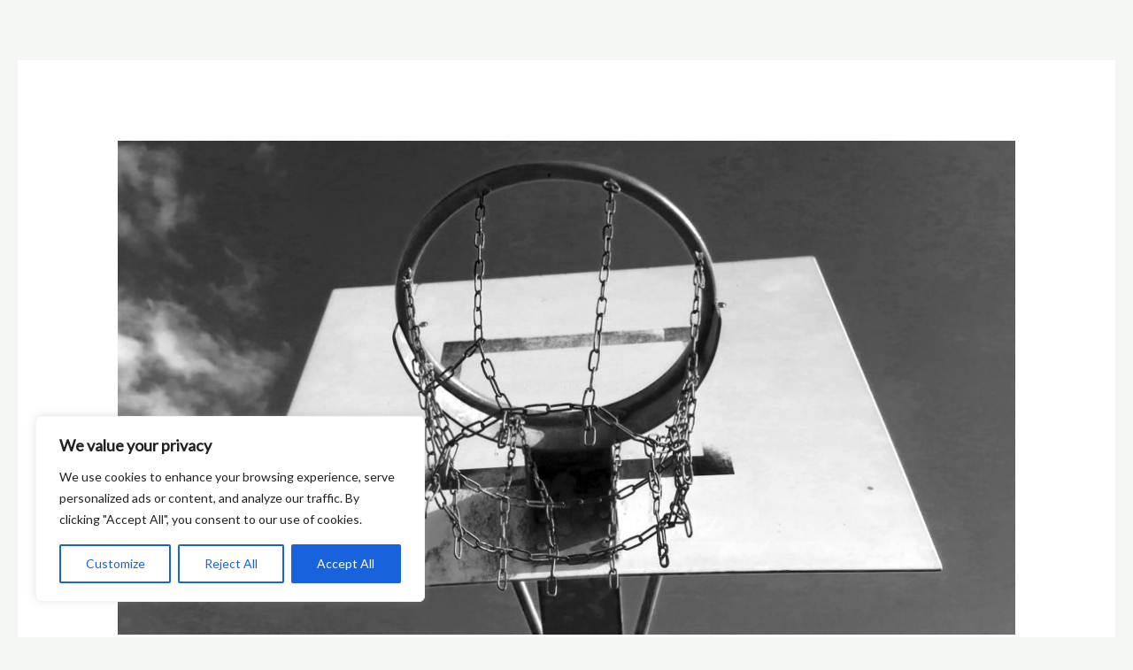

--- FILE ---
content_type: text/css
request_url: https://raus-lauf.de/wp-content/uploads/uag-plugin/assets/2000/uag-css-2327.css?ver=1767380871
body_size: 7661
content:
.uag-blocks-common-selector{z-index:var(--z-index-desktop) !important}@media (max-width: 976px){.uag-blocks-common-selector{z-index:var(--z-index-tablet) !important}}@media (max-width: 767px){.uag-blocks-common-selector{z-index:var(--z-index-mobile) !important}}
.wp-block-uagb-image{display:flex}.wp-block-uagb-image__figure{position:relative;display:flex;flex-direction:column;max-width:100%;height:auto;margin:0}.wp-block-uagb-image__figure img{height:auto;display:flex;max-width:100%;transition:box-shadow 0.2s ease}.wp-block-uagb-image__figure>a{display:inline-block}.wp-block-uagb-image__figure figcaption{text-align:center;margin-top:0.5em;margin-bottom:1em}.wp-block-uagb-image .components-placeholder.block-editor-media-placeholder .components-placeholder__instructions{align-self:center}.wp-block-uagb-image--align-left{text-align:left}.wp-block-uagb-image--align-right{text-align:right}.wp-block-uagb-image--align-center{text-align:center}.wp-block-uagb-image--align-full .wp-block-uagb-image__figure{margin-left:calc(50% - 50vw);margin-right:calc(50% - 50vw);max-width:100vw;width:100vw;height:auto}.wp-block-uagb-image--align-full .wp-block-uagb-image__figure img{height:auto;width:100% !important}.wp-block-uagb-image--align-wide .wp-block-uagb-image__figure img{height:auto;width:100%}.wp-block-uagb-image--layout-overlay__color-wrapper{position:absolute;left:0;top:0;right:0;bottom:0;opacity:0.2;background:rgba(0,0,0,0.5);transition:opacity 0.35s ease-in-out}.wp-block-uagb-image--layout-overlay-link{position:absolute;left:0;right:0;bottom:0;top:0}.wp-block-uagb-image--layout-overlay .wp-block-uagb-image__figure:hover .wp-block-uagb-image--layout-overlay__color-wrapper{opacity:1}.wp-block-uagb-image--layout-overlay__inner{position:absolute;left:15px;right:15px;bottom:15px;top:15px;display:flex;align-items:center;justify-content:center;flex-direction:column;border-color:#fff;transition:0.35s ease-in-out}.wp-block-uagb-image--layout-overlay__inner.top-left,.wp-block-uagb-image--layout-overlay__inner.top-center,.wp-block-uagb-image--layout-overlay__inner.top-right{justify-content:flex-start}.wp-block-uagb-image--layout-overlay__inner.bottom-left,.wp-block-uagb-image--layout-overlay__inner.bottom-center,.wp-block-uagb-image--layout-overlay__inner.bottom-right{justify-content:flex-end}.wp-block-uagb-image--layout-overlay__inner.top-left,.wp-block-uagb-image--layout-overlay__inner.center-left,.wp-block-uagb-image--layout-overlay__inner.bottom-left{align-items:flex-start}.wp-block-uagb-image--layout-overlay__inner.top-right,.wp-block-uagb-image--layout-overlay__inner.center-right,.wp-block-uagb-image--layout-overlay__inner.bottom-right{align-items:flex-end}.wp-block-uagb-image--layout-overlay__inner .uagb-image-heading{color:#fff;transition:transform 0.35s, opacity 0.35s ease-in-out;transform:translate3d(0, 24px, 0);margin:0;line-height:1em}.wp-block-uagb-image--layout-overlay__inner .uagb-image-separator{width:30%;border-top-width:2px;border-top-color:#fff;border-top-style:solid;margin-bottom:10px;opacity:0;transition:transform 0.4s, opacity 0.4s ease-in-out;transform:translate3d(0, 30px, 0)}.wp-block-uagb-image--layout-overlay__inner .uagb-image-caption{opacity:0;overflow:visible;color:#fff;transition:transform 0.45s, opacity 0.45s ease-in-out;transform:translate3d(0, 35px, 0)}.wp-block-uagb-image--layout-overlay__inner:hover .uagb-image-heading,.wp-block-uagb-image--layout-overlay__inner:hover .uagb-image-separator,.wp-block-uagb-image--layout-overlay__inner:hover .uagb-image-caption{opacity:1;transform:translate3d(0, 0, 0)}.wp-block-uagb-image--effect-zoomin .wp-block-uagb-image__figure img,.wp-block-uagb-image--effect-zoomin .wp-block-uagb-image__figure .wp-block-uagb-image--layout-overlay__color-wrapper{transform:scale(1);transition:transform 0.35s ease-in-out}.wp-block-uagb-image--effect-zoomin .wp-block-uagb-image__figure:hover img,.wp-block-uagb-image--effect-zoomin .wp-block-uagb-image__figure:hover .wp-block-uagb-image--layout-overlay__color-wrapper{transform:scale(1.05)}.wp-block-uagb-image--effect-slide .wp-block-uagb-image__figure img,.wp-block-uagb-image--effect-slide .wp-block-uagb-image__figure .wp-block-uagb-image--layout-overlay__color-wrapper{width:calc(100% + 40px) !important;max-width:none !important;transform:translate3d(-40px, 0, 0);transition:transform 0.35s ease-in-out}.wp-block-uagb-image--effect-slide .wp-block-uagb-image__figure:hover img,.wp-block-uagb-image--effect-slide .wp-block-uagb-image__figure:hover .wp-block-uagb-image--layout-overlay__color-wrapper{transform:translate3d(0, 0, 0)}.wp-block-uagb-image--effect-grayscale img{filter:grayscale(0%);transition:0.35s ease-in-out}.wp-block-uagb-image--effect-grayscale:hover img{filter:grayscale(100%)}.wp-block-uagb-image--effect-blur img{filter:blur(0);transition:0.35s ease-in-out}.wp-block-uagb-image--effect-blur:hover img{filter:blur(3px)}
.uagb-block-f25adae3.wp-block-uagb-image--layout-default figure img{box-shadow: 0px 0px 0 #00000070;}.uagb-block-f25adae3.wp-block-uagb-image .wp-block-uagb-image__figure figcaption{font-style: normal;align-self: center;}.uagb-block-f25adae3.wp-block-uagb-image--layout-overlay figure img{box-shadow: 0px 0px 0 #00000070;}.uagb-block-f25adae3.wp-block-uagb-image--layout-overlay .wp-block-uagb-image--layout-overlay__color-wrapper{opacity: 0.2;}.uagb-block-f25adae3.wp-block-uagb-image--layout-overlay .wp-block-uagb-image--layout-overlay__inner{left: 15px;right: 15px;top: 15px;bottom: 15px;}.uagb-block-f25adae3.wp-block-uagb-image--layout-overlay .wp-block-uagb-image--layout-overlay__inner .uagb-image-heading{font-style: normal;color: #fff;opacity: 1;}.uagb-block-f25adae3.wp-block-uagb-image--layout-overlay .wp-block-uagb-image--layout-overlay__inner .uagb-image-heading a{color: #fff;}.uagb-block-f25adae3.wp-block-uagb-image--layout-overlay .wp-block-uagb-image--layout-overlay__inner .uagb-image-caption{opacity: 0;}.uagb-block-f25adae3.wp-block-uagb-image--layout-overlay .wp-block-uagb-image__figure:hover .wp-block-uagb-image--layout-overlay__color-wrapper{opacity: 1;}.uagb-block-f25adae3.wp-block-uagb-image .wp-block-uagb-image--layout-overlay__inner .uagb-image-separator{width: 30%;border-top-width: 2px;border-top-color: #fff;opacity: 0;}.uagb-block-f25adae3.wp-block-uagb-image .wp-block-uagb-image__figure img{width: px;height: auto;}.uagb-block-f25adae3.wp-block-uagb-image .wp-block-uagb-image__figure:hover .wp-block-uagb-image--layout-overlay__inner .uagb-image-caption{opacity: 1;}.uagb-block-f25adae3.wp-block-uagb-image .wp-block-uagb-image__figure:hover .wp-block-uagb-image--layout-overlay__inner .uagb-image-separator{opacity: 1;}.uagb-block-f25adae3.wp-block-uagb-image--layout-default figure:hover img{box-shadow: 0px 0px 0 #00000070;}.uagb-block-f25adae3.wp-block-uagb-image--layout-overlay figure:hover img{box-shadow: 0px 0px 0 #00000070;}@media only screen and (max-width: 976px) {.uagb-block-f25adae3.wp-block-uagb-image .wp-block-uagb-image__figure img{width: px;height: auto;}}@media only screen and (max-width: 767px) {.uagb-block-f25adae3.wp-block-uagb-image .wp-block-uagb-image__figure img{width: px;height: auto;}}.uagb-block-8795a7d7.wp-block-uagb-image--layout-default figure img{box-shadow: 0px 0px 0 #00000070;}.uagb-block-8795a7d7.wp-block-uagb-image .wp-block-uagb-image__figure figcaption{font-style: normal;align-self: center;}.uagb-block-8795a7d7.wp-block-uagb-image--layout-overlay figure img{box-shadow: 0px 0px 0 #00000070;}.uagb-block-8795a7d7.wp-block-uagb-image--layout-overlay .wp-block-uagb-image--layout-overlay__color-wrapper{opacity: 0.2;}.uagb-block-8795a7d7.wp-block-uagb-image--layout-overlay .wp-block-uagb-image--layout-overlay__inner{left: 15px;right: 15px;top: 15px;bottom: 15px;}.uagb-block-8795a7d7.wp-block-uagb-image--layout-overlay .wp-block-uagb-image--layout-overlay__inner .uagb-image-heading{font-style: normal;color: #fff;opacity: 1;}.uagb-block-8795a7d7.wp-block-uagb-image--layout-overlay .wp-block-uagb-image--layout-overlay__inner .uagb-image-heading a{color: #fff;}.uagb-block-8795a7d7.wp-block-uagb-image--layout-overlay .wp-block-uagb-image--layout-overlay__inner .uagb-image-caption{opacity: 0;}.uagb-block-8795a7d7.wp-block-uagb-image--layout-overlay .wp-block-uagb-image__figure:hover .wp-block-uagb-image--layout-overlay__color-wrapper{opacity: 1;}.uagb-block-8795a7d7.wp-block-uagb-image .wp-block-uagb-image--layout-overlay__inner .uagb-image-separator{width: 30%;border-top-width: 2px;border-top-color: #fff;opacity: 0;}.uagb-block-8795a7d7.wp-block-uagb-image .wp-block-uagb-image__figure img{width: 142px;height: auto;}.uagb-block-8795a7d7.wp-block-uagb-image .wp-block-uagb-image__figure:hover .wp-block-uagb-image--layout-overlay__inner .uagb-image-caption{opacity: 1;}.uagb-block-8795a7d7.wp-block-uagb-image .wp-block-uagb-image__figure:hover .wp-block-uagb-image--layout-overlay__inner .uagb-image-separator{opacity: 1;}.uagb-block-8795a7d7.wp-block-uagb-image--layout-default figure:hover img{box-shadow: 0px 0px 0 #00000070;}.uagb-block-8795a7d7.wp-block-uagb-image--layout-overlay figure:hover img{box-shadow: 0px 0px 0 #00000070;}@media only screen and (max-width: 976px) {.uagb-block-8795a7d7.wp-block-uagb-image .wp-block-uagb-image__figure img{width: 142px;height: auto;}}@media only screen and (max-width: 767px) {.uagb-block-8795a7d7.wp-block-uagb-image .wp-block-uagb-image__figure img{width: 142px;height: auto;}}﻿.wp-block-uagb-image-gallery{display:-ms-flex;display:-moz-flex;display:-webkit-flex;display:flex;-webkit-justify-content:center;justify-content:center;flex-direction:column}.spectra-image-gallery *{box-sizing:border-box}.spectra-image-gallery__layout--grid{display:-moz-grid;display:-ms-grid;display:grid;grid-template-columns:repeat(3, minmax(0, 1fr))}.spectra-image-gallery__layout--grid-col-1{grid-template-columns:repeat(1, minmax(0, 1fr))}.spectra-image-gallery__layout--grid-col-2{grid-template-columns:repeat(2, minmax(0, 1fr))}.spectra-image-gallery__layout--grid-col-3{grid-template-columns:repeat(3, minmax(0, 1fr))}.spectra-image-gallery__layout--grid-col-4{grid-template-columns:repeat(4, minmax(0, 1fr))}.spectra-image-gallery__layout--grid-col-5{grid-template-columns:repeat(5, minmax(0, 1fr))}.spectra-image-gallery__layout--grid-col-6{grid-template-columns:repeat(6, minmax(0, 1fr))}.spectra-image-gallery__layout--grid-col-7{grid-template-columns:repeat(7, minmax(0, 1fr))}.spectra-image-gallery__layout--grid-col-8{grid-template-columns:repeat(8, minmax(0, 1fr))}.spectra-image-gallery__layout--grid+.spectra-image-gallery__control-wrapper .spectra-image-gallery__control-arrows:hover{transform:scale(1.5);background-color:transparent}.spectra-image-gallery__layout--isogrid-col-1 .spectra-image-gallery__media-wrapper--isotope{width:100%}.spectra-image-gallery__layout--isogrid-col-2 .spectra-image-gallery__media-wrapper--isotope{width:50%}.spectra-image-gallery__layout--isogrid-col-3 .spectra-image-gallery__media-wrapper--isotope{width:33.33%}.spectra-image-gallery__layout--isogrid-col-4 .spectra-image-gallery__media-wrapper--isotope{width:25%}.spectra-image-gallery__layout--isogrid-col-5 .spectra-image-gallery__media-wrapper--isotope{width:20%}.spectra-image-gallery__layout--isogrid-col-6 .spectra-image-gallery__media-wrapper--isotope{width:16.66%}.spectra-image-gallery__layout--isogrid-col-7 .spectra-image-gallery__media-wrapper--isotope{width:14.28%}.spectra-image-gallery__layout--isogrid-col-8 .spectra-image-gallery__media-wrapper--isotope{width:12.5%}.spectra-image-gallery__layout--isogrid+.spectra-image-gallery__control-wrapper .spectra-image-gallery__control-arrows:hover{transform:scale(1.5);background-color:transparent}.spectra-image-gallery__layout--masonry-col-1 .spectra-image-gallery__media-wrapper--isotope{width:100%}.spectra-image-gallery__layout--masonry-col-2 .spectra-image-gallery__media-wrapper--isotope{width:50%}.spectra-image-gallery__layout--masonry-col-3 .spectra-image-gallery__media-wrapper--isotope{width:33.33%}.spectra-image-gallery__layout--masonry-col-4 .spectra-image-gallery__media-wrapper--isotope{width:25%}.spectra-image-gallery__layout--masonry-col-5 .spectra-image-gallery__media-wrapper--isotope{width:20%}.spectra-image-gallery__layout--masonry-col-6 .spectra-image-gallery__media-wrapper--isotope{width:16.66%}.spectra-image-gallery__layout--masonry-col-7 .spectra-image-gallery__media-wrapper--isotope{width:14.28%}.spectra-image-gallery__layout--masonry-col-8 .spectra-image-gallery__media-wrapper--isotope{width:12.5%}.spectra-image-gallery__layout--carousel{width:100%}.spectra-image-gallery__layout--carousel .slick-initialized{visibility:visible}.spectra-image-gallery__layout--carousel .slick-track{display:flex;align-items:center}.spectra-image-gallery__layout--carousel .slick-dots{padding:0;position:relative !important}.spectra-image-gallery__layout--carousel .slick-dots li button{padding:0}.spectra-image-gallery__layout--carousel .uagb-slick-carousel{padding:0}.spectra-image-gallery__layout--tiled{position:relative;display:grid;grid-auto-flow:dense;min-height:0;min-width:0}.spectra-image-gallery__layout--tiled-col-1{grid-template-columns:repeat(1, minmax(0, 1fr))}.spectra-image-gallery__layout--tiled-col-2{grid-template-columns:repeat(2, minmax(0, 1fr))}.spectra-image-gallery__layout--tiled-col-2 .spectra-image-gallery__media-wrapper{position:relative;min-width:0}.spectra-image-gallery__layout--tiled-col-2 .spectra-image-gallery__media-wrapper--wide{grid-column:span 2}.spectra-image-gallery__layout--tiled-col-2 .spectra-image-gallery__media-wrapper--tall{grid-row:span 2}.spectra-image-gallery__layout--tiled-col-2 .spectra-image-gallery__media-wrapper--focus{grid-row:span 2;grid-column:span 2}.spectra-image-gallery__layout--tiled-col-3{grid-template-columns:repeat(3, minmax(0, 1fr))}.spectra-image-gallery__layout--tiled-col-3 .spectra-image-gallery__media-wrapper{position:relative;min-width:0}.spectra-image-gallery__layout--tiled-col-3 .spectra-image-gallery__media-wrapper--wide{grid-column:span 2}.spectra-image-gallery__layout--tiled-col-3 .spectra-image-gallery__media-wrapper--tall{grid-row:span 2}.spectra-image-gallery__layout--tiled-col-3 .spectra-image-gallery__media-wrapper--focus{grid-row:span 2;grid-column:span 2}.spectra-image-gallery__layout--tiled-col-4{grid-template-columns:repeat(4, minmax(0, 1fr))}.spectra-image-gallery__layout--tiled-col-4 .spectra-image-gallery__media-wrapper{position:relative;min-width:0}.spectra-image-gallery__layout--tiled-col-4 .spectra-image-gallery__media-wrapper--wide{grid-column:span 2}.spectra-image-gallery__layout--tiled-col-4 .spectra-image-gallery__media-wrapper--tall{grid-row:span 2}.spectra-image-gallery__layout--tiled-col-4 .spectra-image-gallery__media-wrapper--focus{grid-row:span 2;grid-column:span 2}.spectra-image-gallery__layout--tiled-col-5{grid-template-columns:repeat(5, minmax(0, 1fr))}.spectra-image-gallery__layout--tiled-col-5 .spectra-image-gallery__media-wrapper{position:relative;min-width:0}.spectra-image-gallery__layout--tiled-col-5 .spectra-image-gallery__media-wrapper--wide{grid-column:span 2}.spectra-image-gallery__layout--tiled-col-5 .spectra-image-gallery__media-wrapper--tall{grid-row:span 2}.spectra-image-gallery__layout--tiled-col-5 .spectra-image-gallery__media-wrapper--focus{grid-row:span 2;grid-column:span 2}.spectra-image-gallery__layout--tiled-col-6{grid-template-columns:repeat(6, minmax(0, 1fr))}.spectra-image-gallery__layout--tiled-col-6 .spectra-image-gallery__media-wrapper{position:relative;min-width:0}.spectra-image-gallery__layout--tiled-col-6 .spectra-image-gallery__media-wrapper--wide{grid-column:span 2}.spectra-image-gallery__layout--tiled-col-6 .spectra-image-gallery__media-wrapper--tall{grid-row:span 2}.spectra-image-gallery__layout--tiled-col-6 .spectra-image-gallery__media-wrapper--focus{grid-row:span 2;grid-column:span 2}.spectra-image-gallery__layout--tiled-col-7{grid-template-columns:repeat(7, minmax(0, 1fr))}.spectra-image-gallery__layout--tiled-col-7 .spectra-image-gallery__media-wrapper{position:relative;min-width:0}.spectra-image-gallery__layout--tiled-col-7 .spectra-image-gallery__media-wrapper--wide{grid-column:span 2}.spectra-image-gallery__layout--tiled-col-7 .spectra-image-gallery__media-wrapper--tall{grid-row:span 2}.spectra-image-gallery__layout--tiled-col-7 .spectra-image-gallery__media-wrapper--focus{grid-row:span 2;grid-column:span 2}.spectra-image-gallery__layout--tiled-col-8{grid-template-columns:repeat(8, minmax(0, 1fr))}.spectra-image-gallery__layout--tiled-col-8 .spectra-image-gallery__media-wrapper{position:relative;min-width:0}.spectra-image-gallery__layout--tiled-col-8 .spectra-image-gallery__media-wrapper--wide{grid-column:span 2}.spectra-image-gallery__layout--tiled-col-8 .spectra-image-gallery__media-wrapper--tall{grid-row:span 2}.spectra-image-gallery__layout--tiled-col-8 .spectra-image-gallery__media-wrapper--focus{grid-row:span 2;grid-column:span 2}.spectra-image-gallery__media{position:relative;overflow:hidden;-webkit-transition:box-shadow 0.25s;-moz-transition:box-shadow 0.25s;-o-transition:box-shadow 0.25s;transition:box-shadow 0.25s}.spectra-image-gallery__media--flagged{cursor:not-allowed}.spectra-image-gallery__media--clickable{cursor:pointer}.spectra-image-gallery__media--grid{aspect-ratio:1}.spectra-image-gallery__media--masonry{width:100%}.spectra-image-gallery__media--carousel{width:100%}.spectra-image-gallery__media--tiled{aspect-ratio:1;display:flex;align-items:center;justify-content:center}.spectra-image-gallery__media--tiled-wide,.spectra-image-gallery__media--tiled-tall{aspect-ratio:unset;width:100%;height:100%}.spectra-image-gallery__media--tiled picture{width:100%;height:100%}.spectra-image-gallery__media-sizer{aspect-ratio:1}.spectra-image-gallery__media-wrapper{position:relative}.spectra-image-gallery__media-wrapper:hover .spectra-image-gallery__control-focus{opacity:0.25}.spectra-image-gallery__media-thumbnail{vertical-align:middle;-webkit-transition:filter 0.5s, transform 0.5s;-moz-transition:filter 0.5s, transform 0.5s;-o-transition:filter 0.5s, transform 0.5s;transition:filter 0.5s, transform 0.5s}.spectra-image-gallery__media-thumbnail--grid{width:100% !important;height:100% !important;-o-object-fit:cover;object-fit:cover}.spectra-image-gallery__media-thumbnail--masonry{width:100%}.spectra-image-gallery__media-thumbnail--carousel{width:100%}.spectra-image-gallery__media-thumbnail--tiled{width:100% !important;height:100% !important;-o-object-fit:cover;object-fit:cover}.spectra-image-gallery__media-thumbnail-blurrer{position:absolute;top:0;left:0;width:100% !important;height:100% !important;-webkit-transition:box-shadow 0.25s, -webkit-backdrop-filter 0.5s;-moz-transition:box-shadow 0.25s, backdrop-filter 0.5s;-o-transition:box-shadow 0.25s, backdrop-filter 0.5s;transition:box-shadow 0.25s, backdrop-filter 0.5s}.spectra-image-gallery__media-thumbnail-caption{-webkit-transition-property:color, background-color, border-color;-moz-transition-property:color, background-color, border-color;-o-transition-property:color, background-color, border-color;transition-property:color, background-color, border-color;-webkit-transition-duration:0.25s;-moz-transition-duration:0.25s;-o-transition-duration:0.25s;transition-duration:0.25s}.spectra-image-gallery__media-thumbnail-caption--overlay{display:-ms-flex;display:-moz-flex;display:-webkit-flex;display:flex;width:100%;height:100%;overflow:hidden;padding:1em}.spectra-image-gallery__media-thumbnail-caption--bar-inside{width:100%;overflow:hidden;padding:1em;max-height:90%}.spectra-image-gallery__media-thumbnail-caption--bar-outside{width:100%;overflow:hidden;padding:1em}.spectra-image-gallery__media-thumbnail-caption-wrapper{-webkit-transition:background-color 0.25s;-moz-transition:background-color 0.25s;-o-transition:background-color 0.25s;transition:background-color 0.25s}.spectra-image-gallery__media-thumbnail-caption-wrapper--overlay{position:absolute;top:0;left:0;width:100%;height:100%}.spectra-image-gallery__media-thumbnail-caption-wrapper--bar-inside{position:absolute;top:0;left:0;width:100%;height:100%;display:flex;overflow:hidden}.spectra-image-gallery__media-thumbnail-caption-wrapper--bar-outside{position:relative;width:100%;overflow:hidden}.spectra-image-gallery__control-wrapper{display:-ms-flex;display:-moz-flex;display:-webkit-flex;display:flex;width:100%;justify-content:center}.spectra-image-gallery__control-arrows{display:-ms-flex;display:-moz-flex;display:-webkit-flex;display:flex;align-items:center;background-color:transparent;padding:0;cursor:pointer;-webkit-transition-duration:0.25s;-moz-transition-duration:0.25s;-o-transition-duration:0.25s;transition-duration:0.25s}.spectra-image-gallery__control-arrows:disabled{opacity:0.25;cursor:initial}.spectra-image-gallery__control-arrows:focus{background-color:transparent}.spectra-image-gallery__control-arrows--grid{border:none}.spectra-image-gallery__control-arrows svg{-webkit-transition-duration:0.25s;-moz-transition-duration:0.25s;-o-transition-duration:0.25s;transition-duration:0.25s}.spectra-image-gallery__control-dots{display:-ms-flex;display:-moz-flex;display:-webkit-flex;display:flex;align-items:center;padding:0 !important;margin:0 !important}.spectra-image-gallery__control-dots li{position:relative;display:inline-block;width:20px;height:20px;margin:0;padding:0;cursor:pointer;-webkit-transition-duration:0.25s;-moz-transition-duration:0.25s;-o-transition-duration:0.25s;transition-duration:0.25s}.spectra-image-gallery__control-dots li:hover{transform:scale(1.5);background-color:transparent}.spectra-image-gallery__control-dots li button{font-size:0;line-height:0;display:block;box-sizing:border-box;width:20px;height:20px;padding:5px;cursor:pointer;color:transparent;border:0;outline:none;background:transparent;-webkit-transition-duration:0.25s;-moz-transition-duration:0.25s;-o-transition-duration:0.25s;transition-duration:0.25s}.spectra-image-gallery__control-dots li button::before{font-family:none;font-size:30px;line-height:20px;position:absolute;top:0;left:0;width:20px;height:20px;content:"•";text-align:center;opacity:0.25;-webkit-font-smoothing:antialiased;-moz-osx-font-smoothing:grayscale;-webkit-transition-duration:0.25s;-moz-transition-duration:0.25s;-o-transition-duration:0.25s;transition-duration:0.25s}.spectra-image-gallery__control-dots li.spectra-image-gallery__control-dot--active button::before{opacity:0.75}.spectra-image-gallery__control-loader{margin:0 auto;min-height:58px;line-height:58px;width:160px;text-align:center}.spectra-image-gallery__control-loader div{border-radius:100%;display:inline-block;-webkit-animation:sk-bouncedelay 1.4s infinite ease-in-out both;animation:sk-bouncedelay 1.4s infinite ease-in-out both}.spectra-image-gallery__control-loader div.spectra-image-gallery__control-loader--1{-webkit-animation-delay:-0.32s;animation-delay:-0.32s}.spectra-image-gallery__control-loader div.spectra-image-gallery__control-loader--2{-webkit-animation-delay:-0.16s;animation-delay:-0.16s}.spectra-image-gallery__control-button{cursor:pointer;-webkit-transition-duration:0.25s;-moz-transition-duration:0.25s;-o-transition-duration:0.25s;transition-duration:0.25s}.spectra-image-gallery__control-button.disabled{opacity:0.25;pointer-events:none}.spectra-image-gallery__control-focus{cursor:pointer;position:absolute;box-sizing:content-box !important;top:0;right:0;width:1.5em;height:1.5em;padding:0.5em;background-color:transparent;border:none;opacity:0;-webkit-transition-property:opacity;-moz-transition-property:opacity;-o-transition-property:opacity;transition-property:opacity;-webkit-transition-duration:0.25s;-moz-transition-duration:0.25s;-o-transition-duration:0.25s;transition-duration:0.25s}.spectra-image-gallery__control-focus:hover{opacity:1 !important}.spectra-image-gallery__control-focus svg{fill:#fff;filter:drop-shadow(1px 1px 1px rgba(0,0,0,0.5))}.spectra-image-gallery__control-lightbox{position:fixed;top:0;left:0;width:100vw !important;max-width:100vw !important;height:100vh !important;max-height:100vh !important;display:flex;flex-direction:column;opacity:0;-webkit-transition-property:opacity;-moz-transition-property:opacity;-o-transition-property:opacity;transition-property:opacity;z-index:999999999 !important;outline:none;margin-block-start:0;-webkit-transition-duration:0.25s;-moz-transition-duration:0.25s;-o-transition-duration:0.25s;transition-duration:0.25s}.spectra-image-gallery__control-lightbox--main{width:100%;flex:1}.spectra-image-gallery__control-lightbox--main .swiper-slide{height:100%;display:flex;flex-direction:column;align-items:center;justify-content:center}.spectra-image-gallery__control-lightbox--main .swiper-slide img{display:block;max-height:70%;max-width:80%}.spectra-image-gallery__control-lightbox--caption{position:absolute;bottom:0;left:0;width:100%;display:flex;align-items:center;justify-content:center;text-align:center}.spectra-image-gallery__control-lightbox--editor-link{-webkit-transition-property:color;-moz-transition-property:color;-o-transition-property:color;transition-property:color;-webkit-transition-duration:0.25s;-moz-transition-duration:0.25s;-o-transition-duration:0.25s;transition-duration:0.25s}.spectra-image-gallery__control-lightbox--thumbnails{width:75%}.spectra-image-gallery__control-lightbox--thumbnails-wrapper{width:100%}.spectra-image-gallery__control-lightbox--thumbnails .swiper-wrapper{height:150px}.spectra-image-gallery__control-lightbox--thumbnails .swiper-slide{cursor:pointer;height:100%;display:flex;flex-direction:column;align-items:center;justify-content:center;opacity:0.5;transform:scale(75%);-webkit-transition-property:opacity, transform;-moz-transition-property:opacity, transform;-o-transition-property:opacity, transform;transition-property:opacity, transform;-webkit-transition-duration:0.25s;-moz-transition-duration:0.25s;-o-transition-duration:0.25s;transition-duration:0.25s}.spectra-image-gallery__control-lightbox--thumbnails .swiper-slide-active{opacity:1;transform:scale(100%)}.spectra-image-gallery__control-lightbox--thumbnails .swiper-slide img{border-radius:3px}.spectra-image-gallery__control-lightbox--count{position:absolute;z-index:999}.spectra-image-gallery__control-lightbox--close{position:absolute;cursor:pointer;padding:0;background-color:transparent;border:none;outline:0;line-height:0;z-index:999;transition:transform 500ms}.spectra-image-gallery__control-lightbox--close:hover,.spectra-image-gallery__control-lightbox--close:focus,.spectra-image-gallery__control-lightbox--close:focus-visible{background-color:transparent;transform:scale(1.25)}.spectra-image-gallery__iso-ref-wrapper{-ms-overflow-style:none;scrollbar-width:none}.spectra-image-gallery__iso-ref-wrapper::-webkit-scrollbar{display:none}@media (max-width: 976px){.spectra-image-gallery__layout--grid-col-tab-1{grid-template-columns:repeat(1, minmax(0, 1fr))}.spectra-image-gallery__layout--grid-col-tab-2{grid-template-columns:repeat(2, minmax(0, 1fr))}.spectra-image-gallery__layout--grid-col-tab-3{grid-template-columns:repeat(3, minmax(0, 1fr))}.spectra-image-gallery__layout--grid-col-tab-4{grid-template-columns:repeat(4, minmax(0, 1fr))}.spectra-image-gallery__layout--grid-col-tab-5{grid-template-columns:repeat(5, minmax(0, 1fr))}.spectra-image-gallery__layout--grid-col-tab-6{grid-template-columns:repeat(6, minmax(0, 1fr))}.spectra-image-gallery__layout--grid-col-tab-7{grid-template-columns:repeat(7, minmax(0, 1fr))}.spectra-image-gallery__layout--grid-col-tab-8{grid-template-columns:repeat(8, minmax(0, 1fr))}.spectra-image-gallery__layout--isogrid-col-tab-1 .spectra-image-gallery__media-wrapper--isotope{width:100%}.spectra-image-gallery__layout--isogrid-col-tab-2 .spectra-image-gallery__media-wrapper--isotope{width:50%}.spectra-image-gallery__layout--isogrid-col-tab-3 .spectra-image-gallery__media-wrapper--isotope{width:33.33%}.spectra-image-gallery__layout--isogrid-col-tab-4 .spectra-image-gallery__media-wrapper--isotope{width:25%}.spectra-image-gallery__layout--isogrid-col-tab-5 .spectra-image-gallery__media-wrapper--isotope{width:20%}.spectra-image-gallery__layout--isogrid-col-tab-6 .spectra-image-gallery__media-wrapper--isotope{width:16.66%}.spectra-image-gallery__layout--isogrid-col-tab-7 .spectra-image-gallery__media-wrapper--isotope{width:14.28%}.spectra-image-gallery__layout--isogrid-col-tab-8 .spectra-image-gallery__media-wrapper--isotope{width:12.5%}.spectra-image-gallery__layout--masonry-col-tab-1 .spectra-image-gallery__media-wrapper--isotope{width:100%}.spectra-image-gallery__layout--masonry-col-tab-2 .spectra-image-gallery__media-wrapper--isotope{width:50%}.spectra-image-gallery__layout--masonry-col-tab-3 .spectra-image-gallery__media-wrapper--isotope{width:33.33%}.spectra-image-gallery__layout--masonry-col-tab-4 .spectra-image-gallery__media-wrapper--isotope{width:25%}.spectra-image-gallery__layout--masonry-col-tab-5 .spectra-image-gallery__media-wrapper--isotope{width:20%}.spectra-image-gallery__layout--masonry-col-tab-6 .spectra-image-gallery__media-wrapper--isotope{width:16.66%}.spectra-image-gallery__layout--masonry-col-tab-7 .spectra-image-gallery__media-wrapper--isotope{width:14.28%}.spectra-image-gallery__layout--masonry-col-tab-8 .spectra-image-gallery__media-wrapper--isotope{width:12.5%}.spectra-image-gallery__layout--tiled-col-tab-1{grid-template-columns:repeat(1, minmax(0, 1fr))}.spectra-image-gallery__layout--tiled-col-tab-2{grid-template-columns:repeat(2, minmax(0, 1fr))}.spectra-image-gallery__layout--tiled-col-tab-2 .spectra-image-gallery__media-wrapper{position:relative;min-width:0}.spectra-image-gallery__layout--tiled-col-tab-2 .spectra-image-gallery__media-wrapper--wide{grid-column:span 2}.spectra-image-gallery__layout--tiled-col-tab-2 .spectra-image-gallery__media-wrapper--tall{grid-row:span 2}.spectra-image-gallery__layout--tiled-col-tab-2 .spectra-image-gallery__media-wrapper--focus{grid-row:span 2;grid-column:span 2}.spectra-image-gallery__layout--tiled-col-tab-3{grid-template-columns:repeat(3, minmax(0, 1fr))}.spectra-image-gallery__layout--tiled-col-tab-3 .spectra-image-gallery__media-wrapper{position:relative;min-width:0}.spectra-image-gallery__layout--tiled-col-tab-3 .spectra-image-gallery__media-wrapper--wide{grid-column:span 2}.spectra-image-gallery__layout--tiled-col-tab-3 .spectra-image-gallery__media-wrapper--tall{grid-row:span 2}.spectra-image-gallery__layout--tiled-col-tab-3 .spectra-image-gallery__media-wrapper--focus{grid-row:span 2;grid-column:span 2}.spectra-image-gallery__layout--tiled-col-tab-4{grid-template-columns:repeat(4, minmax(0, 1fr))}.spectra-image-gallery__layout--tiled-col-tab-4 .spectra-image-gallery__media-wrapper{position:relative;min-width:0}.spectra-image-gallery__layout--tiled-col-tab-4 .spectra-image-gallery__media-wrapper--wide{grid-column:span 2}.spectra-image-gallery__layout--tiled-col-tab-4 .spectra-image-gallery__media-wrapper--tall{grid-row:span 2}.spectra-image-gallery__layout--tiled-col-tab-4 .spectra-image-gallery__media-wrapper--focus{grid-row:span 2;grid-column:span 2}.spectra-image-gallery__layout--tiled-col-tab-5{grid-template-columns:repeat(5, minmax(0, 1fr))}.spectra-image-gallery__layout--tiled-col-tab-5 .spectra-image-gallery__media-wrapper{position:relative;min-width:0}.spectra-image-gallery__layout--tiled-col-tab-5 .spectra-image-gallery__media-wrapper--wide{grid-column:span 2}.spectra-image-gallery__layout--tiled-col-tab-5 .spectra-image-gallery__media-wrapper--tall{grid-row:span 2}.spectra-image-gallery__layout--tiled-col-tab-5 .spectra-image-gallery__media-wrapper--focus{grid-row:span 2;grid-column:span 2}.spectra-image-gallery__layout--tiled-col-tab-6{grid-template-columns:repeat(6, minmax(0, 1fr))}.spectra-image-gallery__layout--tiled-col-tab-6 .spectra-image-gallery__media-wrapper{position:relative;min-width:0}.spectra-image-gallery__layout--tiled-col-tab-6 .spectra-image-gallery__media-wrapper--wide{grid-column:span 2}.spectra-image-gallery__layout--tiled-col-tab-6 .spectra-image-gallery__media-wrapper--tall{grid-row:span 2}.spectra-image-gallery__layout--tiled-col-tab-6 .spectra-image-gallery__media-wrapper--focus{grid-row:span 2;grid-column:span 2}.spectra-image-gallery__layout--tiled-col-tab-7{grid-template-columns:repeat(7, minmax(0, 1fr))}.spectra-image-gallery__layout--tiled-col-tab-7 .spectra-image-gallery__media-wrapper{position:relative;min-width:0}.spectra-image-gallery__layout--tiled-col-tab-7 .spectra-image-gallery__media-wrapper--wide{grid-column:span 2}.spectra-image-gallery__layout--tiled-col-tab-7 .spectra-image-gallery__media-wrapper--tall{grid-row:span 2}.spectra-image-gallery__layout--tiled-col-tab-7 .spectra-image-gallery__media-wrapper--focus{grid-row:span 2;grid-column:span 2}.spectra-image-gallery__layout--tiled-col-tab-8{grid-template-columns:repeat(8, minmax(0, 1fr))}.spectra-image-gallery__layout--tiled-col-tab-8 .spectra-image-gallery__media-wrapper{position:relative;min-width:0}.spectra-image-gallery__layout--tiled-col-tab-8 .spectra-image-gallery__media-wrapper--wide{grid-column:span 2}.spectra-image-gallery__layout--tiled-col-tab-8 .spectra-image-gallery__media-wrapper--tall{grid-row:span 2}.spectra-image-gallery__layout--tiled-col-tab-8 .spectra-image-gallery__media-wrapper--focus{grid-row:span 2;grid-column:span 2}}@media (max-width: 767px){.spectra-image-gallery__layout--grid-col-mob-1{grid-template-columns:repeat(1, minmax(0, 1fr))}.spectra-image-gallery__layout--grid-col-mob-2{grid-template-columns:repeat(2, minmax(0, 1fr))}.spectra-image-gallery__layout--grid-col-mob-3{grid-template-columns:repeat(3, minmax(0, 1fr))}.spectra-image-gallery__layout--grid-col-mob-4{grid-template-columns:repeat(4, minmax(0, 1fr))}.spectra-image-gallery__layout--grid-col-mob-5{grid-template-columns:repeat(5, minmax(0, 1fr))}.spectra-image-gallery__layout--grid-col-mob-6{grid-template-columns:repeat(6, minmax(0, 1fr))}.spectra-image-gallery__layout--grid-col-mob-7{grid-template-columns:repeat(7, minmax(0, 1fr))}.spectra-image-gallery__layout--grid-col-mob-8{grid-template-columns:repeat(8, minmax(0, 1fr))}.spectra-image-gallery__layout--isogrid-col-mob-1 .spectra-image-gallery__media-wrapper--isotope{width:100%}.spectra-image-gallery__layout--isogrid-col-mob-2 .spectra-image-gallery__media-wrapper--isotope{width:50%}.spectra-image-gallery__layout--isogrid-col-mob-3 .spectra-image-gallery__media-wrapper--isotope{width:33.33%}.spectra-image-gallery__layout--isogrid-col-mob-4 .spectra-image-gallery__media-wrapper--isotope{width:25%}.spectra-image-gallery__layout--isogrid-col-mob-5 .spectra-image-gallery__media-wrapper--isotope{width:20%}.spectra-image-gallery__layout--isogrid-col-mob-6 .spectra-image-gallery__media-wrapper--isotope{width:16.66%}.spectra-image-gallery__layout--isogrid-col-mob-7 .spectra-image-gallery__media-wrapper--isotope{width:14.28%}.spectra-image-gallery__layout--isogrid-col-mob-8 .spectra-image-gallery__media-wrapper--isotope{width:12.5%}.spectra-image-gallery__layout--masonry-col-mob-1 .spectra-image-gallery__media-wrapper--isotope{width:100%}.spectra-image-gallery__layout--masonry-col-mob-2 .spectra-image-gallery__media-wrapper--isotope{width:50%}.spectra-image-gallery__layout--masonry-col-mob-3 .spectra-image-gallery__media-wrapper--isotope{width:33.33%}.spectra-image-gallery__layout--masonry-col-mob-4 .spectra-image-gallery__media-wrapper--isotope{width:25%}.spectra-image-gallery__layout--masonry-col-mob-5 .spectra-image-gallery__media-wrapper--isotope{width:20%}.spectra-image-gallery__layout--masonry-col-mob-6 .spectra-image-gallery__media-wrapper--isotope{width:16.66%}.spectra-image-gallery__layout--masonry-col-mob-7 .spectra-image-gallery__media-wrapper--isotope{width:14.28%}.spectra-image-gallery__layout--masonry-col-mob-8 .spectra-image-gallery__media-wrapper--isotope{width:12.5%}.spectra-image-gallery__layout--tiled-col-mob-1{grid-template-columns:repeat(1, minmax(0, 1fr))}.spectra-image-gallery__layout--tiled-col-mob-2{grid-template-columns:repeat(2, minmax(0, 1fr))}.spectra-image-gallery__layout--tiled-col-mob-2 .spectra-image-gallery__media-wrapper{position:relative;min-width:0}.spectra-image-gallery__layout--tiled-col-mob-2 .spectra-image-gallery__media-wrapper--wide{grid-column:span 2}.spectra-image-gallery__layout--tiled-col-mob-2 .spectra-image-gallery__media-wrapper--tall{grid-row:span 2}.spectra-image-gallery__layout--tiled-col-mob-2 .spectra-image-gallery__media-wrapper--focus{grid-row:span 2;grid-column:span 2}.spectra-image-gallery__layout--tiled-col-mob-3{grid-template-columns:repeat(3, minmax(0, 1fr))}.spectra-image-gallery__layout--tiled-col-mob-3 .spectra-image-gallery__media-wrapper{position:relative;min-width:0}.spectra-image-gallery__layout--tiled-col-mob-3 .spectra-image-gallery__media-wrapper--wide{grid-column:span 2}.spectra-image-gallery__layout--tiled-col-mob-3 .spectra-image-gallery__media-wrapper--tall{grid-row:span 2}.spectra-image-gallery__layout--tiled-col-mob-3 .spectra-image-gallery__media-wrapper--focus{grid-row:span 2;grid-column:span 2}.spectra-image-gallery__layout--tiled-col-mob-4{grid-template-columns:repeat(4, minmax(0, 1fr))}.spectra-image-gallery__layout--tiled-col-mob-4 .spectra-image-gallery__media-wrapper{position:relative;min-width:0}.spectra-image-gallery__layout--tiled-col-mob-4 .spectra-image-gallery__media-wrapper--wide{grid-column:span 2}.spectra-image-gallery__layout--tiled-col-mob-4 .spectra-image-gallery__media-wrapper--tall{grid-row:span 2}.spectra-image-gallery__layout--tiled-col-mob-4 .spectra-image-gallery__media-wrapper--focus{grid-row:span 2;grid-column:span 2}.spectra-image-gallery__layout--tiled-col-mob-5{grid-template-columns:repeat(5, minmax(0, 1fr))}.spectra-image-gallery__layout--tiled-col-mob-5 .spectra-image-gallery__media-wrapper{position:relative;min-width:0}.spectra-image-gallery__layout--tiled-col-mob-5 .spectra-image-gallery__media-wrapper--wide{grid-column:span 2}.spectra-image-gallery__layout--tiled-col-mob-5 .spectra-image-gallery__media-wrapper--tall{grid-row:span 2}.spectra-image-gallery__layout--tiled-col-mob-5 .spectra-image-gallery__media-wrapper--focus{grid-row:span 2;grid-column:span 2}.spectra-image-gallery__layout--tiled-col-mob-6{grid-template-columns:repeat(6, minmax(0, 1fr))}.spectra-image-gallery__layout--tiled-col-mob-6 .spectra-image-gallery__media-wrapper{position:relative;min-width:0}.spectra-image-gallery__layout--tiled-col-mob-6 .spectra-image-gallery__media-wrapper--wide{grid-column:span 2}.spectra-image-gallery__layout--tiled-col-mob-6 .spectra-image-gallery__media-wrapper--tall{grid-row:span 2}.spectra-image-gallery__layout--tiled-col-mob-6 .spectra-image-gallery__media-wrapper--focus{grid-row:span 2;grid-column:span 2}.spectra-image-gallery__layout--tiled-col-mob-7{grid-template-columns:repeat(7, minmax(0, 1fr))}.spectra-image-gallery__layout--tiled-col-mob-7 .spectra-image-gallery__media-wrapper{position:relative;min-width:0}.spectra-image-gallery__layout--tiled-col-mob-7 .spectra-image-gallery__media-wrapper--wide{grid-column:span 2}.spectra-image-gallery__layout--tiled-col-mob-7 .spectra-image-gallery__media-wrapper--tall{grid-row:span 2}.spectra-image-gallery__layout--tiled-col-mob-7 .spectra-image-gallery__media-wrapper--focus{grid-row:span 2;grid-column:span 2}.spectra-image-gallery__layout--tiled-col-mob-8{grid-template-columns:repeat(8, minmax(0, 1fr))}.spectra-image-gallery__layout--tiled-col-mob-8 .spectra-image-gallery__media-wrapper{position:relative;min-width:0}.spectra-image-gallery__layout--tiled-col-mob-8 .spectra-image-gallery__media-wrapper--wide{grid-column:span 2}.spectra-image-gallery__layout--tiled-col-mob-8 .spectra-image-gallery__media-wrapper--tall{grid-row:span 2}.spectra-image-gallery__layout--tiled-col-mob-8 .spectra-image-gallery__media-wrapper--focus{grid-row:span 2;grid-column:span 2}}.entry-content .wp-block-uagb-image-gallery .uagb-image-gallery__link{text-decoration:none}body .wp-block-post-content>.wp-block-uagb-image-gallery+.spectra-image-gallery__control-lightbox{margin-block-start:0}@-webkit-keyframes sk-bouncedelay{0%,80%,100%{-webkit-transform:scale(0);transform:scale(0)}40%{-webkit-transform:scale(1);transform:scale(1)}}@keyframes sk-bouncedelay{0%,80%,100%{-webkit-transform:scale(0);transform:scale(0)}40%{-webkit-transform:scale(1);transform:scale(1)}}
.uagb-block-00b680ec.wp-block-uagb-image-gallery{padding:    ;}.uagb-block-00b680ec .spectra-image-gallery__control-arrows svg{fill: #007cba;}.uagb-block-00b680ec .spectra-image-gallery__control-arrows--carousel{border-top-left-radius: 50px;border-top-right-radius: 50px;border-bottom-left-radius: 50px;border-bottom-right-radius: 50px;border-style: none;}.uagb-block-00b680ec .spectra-image-gallery__control-arrows--carousel.slick-prev{left: -24px;}.uagb-block-00b680ec .spectra-image-gallery__control-arrows--carousel.slick-next{right: -24px;}.uagb-block-00b680ec .spectra-image-gallery__layout--carousel ul.slick-dots{top: 8px;}.uagb-block-00b680ec .spectra-image-gallery__layout--carousel ul.slick-dots li button:before{color: #007cba;}.uagb-block-00b680ec .spectra-image-gallery__control-dots li button::before{color: #007cba;}.uagb-block-00b680ec .spectra-image-gallery__control-loader{margin-top: 8px;}.uagb-block-00b680ec .spectra-image-gallery__control-loader div{width: 18px;height: 18px;border-radius: 100%;padding: 0;}.uagb-block-00b680ec .spectra-image-gallery__control-button{margin-top: 8px;padding:    ;font-style: normal;text-decoration: none;}.uagb-block-00b680ec .spectra-image-gallery__layout--grid{grid-gap: 8px;}.uagb-block-00b680ec .spectra-image-gallery__layout--isogrid{margin: -4px;}.uagb-block-00b680ec .spectra-image-gallery__layout--isogrid .spectra-image-gallery__media-wrapper--isotope{padding: 4px;}.uagb-block-00b680ec .spectra-image-gallery__layout--masonry{margin: -4px;}.uagb-block-00b680ec .spectra-image-gallery__layout--masonry .spectra-image-gallery__media-wrapper--isotope{padding: 4px;}.uagb-block-00b680ec .spectra-image-gallery__layout--carousel{margin-bottom: 8px !important;}.uagb-block-00b680ec .spectra-image-gallery__layout--carousel .spectra-image-gallery__media-wrapper{padding: 0px 4px;}.uagb-block-00b680ec .spectra-image-gallery__layout--carousel .slick-list{margin: 0px -4px;}.uagb-block-00b680ec .spectra-image-gallery__layout--tiled{grid-gap: 8px;}.uagb-block-00b680ec .spectra-image-gallery__media{box-shadow: 0px 0px   ;}.uagb-block-00b680ec .spectra-image-gallery__media-wrapper:hover .spectra-image-gallery__media{box-shadow: 0px 0px   ;}.uagb-block-00b680ec .spectra-image-gallery__media-wrapper:focus-visible .spectra-image-gallery__media{box-shadow: 0px 0px   ;}.uagb-block-00b680ec .spectra-image-gallery__media-thumbnail-blurrer{-webkit-backdrop-filter: none;backdrop-filter: none;box-shadow: 0 0 transparent;}.uagb-block-00b680ec .spectra-image-gallery__media-wrapper:hover .spectra-image-gallery__media-thumbnail-blurrer{-webkit-backdrop-filter: none;backdrop-filter: none;box-shadow: 0 0 transparent;}.uagb-block-00b680ec .spectra-image-gallery__media-wrapper:focus-visible .spectra-image-gallery__media-thumbnail-blurrer{-webkit-backdrop-filter: none;backdrop-filter: none;box-shadow: 0 0 transparent;}.uagb-block-00b680ec .spectra-image-gallery__media-thumbnail-caption-wrapper--overlay{background-color: rgba(0,0,0,0);}.uagb-block-00b680ec .spectra-image-gallery__media-wrapper:hover .spectra-image-gallery__media-thumbnail-caption-wrapper--overlay{background-color: rgba(0,0,0,0.75);}.uagb-block-00b680ec .spectra-image-gallery__media-wrapper:focus-visible .spectra-image-gallery__media-thumbnail-caption-wrapper--overlay{background-color: rgba(0,0,0,0.75);}.uagb-block-00b680ec .spectra-image-gallery__media-thumbnail-caption-wrapper--bar-inside{-webkit-align-items: center;align-items: center;-webkit-justify-content: center;justify-content: center;}.uagb-block-00b680ec .spectra-image-gallery__media-thumbnail-caption a{color: rgba(0,0,0,0);}.uagb-block-00b680ec .spectra-image-gallery__media-thumbnail-caption{color: rgba(0,0,0,0);text-align: center;font-style: normal;text-decoration: none;padding: 8px 8px 8px 8px;}.uagb-block-00b680ec .spectra-image-gallery__media-thumbnail-caption--overlay{-webkit-align-items: center;align-items: center;-webkit-justify-content: center;justify-content: center;}.uagb-block-00b680ec .spectra-image-gallery__media-thumbnail-caption--bar-inside{background-color: rgba(0,0,0,0);border-color: rgba(0,0,0,0);}.uagb-block-00b680ec .spectra-image-gallery__media-wrapper:hover .spectra-image-gallery__media-thumbnail-caption--bar-inside{background-color: rgba(0,0,0,0.75);}.uagb-block-00b680ecspectra-image-gallery__media-wrapper:focus-visible .spectra-image-gallery__media-thumbnail-caption--bar-inside{background-color: rgba(0,0,0,0.75);}.uagb-block-00b680ec .spectra-image-gallery__media-thumbnail-caption--bar-outside{background-color: rgba(0,0,0,0.75);}.uagb-block-00b680ec .spectra-image-gallery__media-wrapper:hover .spectra-image-gallery__media-thumbnail-caption--bar-outside{background-color: rgba(0,0,0,0.75);}.uagb-block-00b680ec .spectra-image-gallery__media-wrapper:focus-visible .spectra-image-gallery__media-thumbnail-caption--bar-outside{background-color: rgba(0,0,0,0.75);}.uagb-block-00b680ec .spectra-image-gallery__media-wrapper:hover .spectra-image-gallery__media-thumbnail-caption{color: rgba(255,255,255,1);}.uagb-block-00b680ec .spectra-image-gallery__media-wrapper:focus-visible .spectra-image-gallery__media-thumbnail-caption{color: rgba(255,255,255,1);}.uagb-block-00b680ec .spectra-image-gallery__media-wrapper:hover .spectra-image-gallery__media-thumbnail-caption a{color: rgba(255,255,255,1);}.uagb-block-00b680ec .spectra-image-gallery__media-wrapper:focus-visible .spectra-image-gallery__media-thumbnail-caption a{color: rgba(255,255,255,1);}.uagb-block-00b680ec+.spectra-image-gallery__control-lightbox{background-color: rgba(0,0,0,0.75);backdrop-filter: blur( 5px);}.uagb-block-00b680ec+.spectra-image-gallery__control-lightbox .spectra-image-gallery__control-lightbox--caption{color: rgba(255,255,255,1);background: linear-gradient(rgba(0,0,0,0), rgba(0,0,0,1));min-height: 50px;font-style: normal;text-decoration: none;}.uagb-block-00b680ec+.spectra-image-gallery__control-lightbox .spectra-image-gallery__control-lightbox--thumbnails-wrapper{background-color: transparent;}.uagb-block-00b680ec+.spectra-image-gallery__control-lightbox .spectra-image-gallery__control-lightbox--count{top: 10px;left: 10px;color: rgba(255,255,255,1);font-weight: normal;font-size: calc(24px * 3 / 4 );line-height: calc(24px * 3 / 4 );}.uagb-block-00b680ec+.spectra-image-gallery__control-lightbox .spectra-image-gallery__control-lightbox--close{top: 10px;right: 10px;}.uagb-block-00b680ec+.spectra-image-gallery__control-lightbox .spectra-image-gallery__control-lightbox--close svg{width: 24px;height: 24px;fill: rgba(255,255,255,1);}.uagb-block-00b680ec+.spectra-image-gallery__control-lightbox .spectra-image-gallery__control-lightbox--main .swiper-button-prev{left: 10px;color: rgba(255,255,255,1);}.uagb-block-00b680ec+.spectra-image-gallery__control-lightbox .spectra-image-gallery__control-lightbox--main .swiper-button-next{right: 10px;color: rgba(255,255,255,1);}.uagb-block-00b680ec+.spectra-image-gallery__control-lightbox .spectra-image-gallery__control-lightbox--main.swiper-rtl .swiper-button-prev{right: 10px;left: auto;}.uagb-block-00b680ec+.spectra-image-gallery__control-lightbox .spectra-image-gallery__control-lightbox--main.swiper-rtl .swiper-button-next{left: 10px;right: auto;}.uagb-block-00b680ec .spectra-image-gallery__media-thumbnail{-webkit-filter: none;filter: none;transform: scale3d(1.005, 1.005, 1.005);}.uagb-block-00b680ec .spectra-image-gallery__media-wrapper:hover .spectra-image-gallery__media-thumbnail{-webkit-filter: none;filter: none;transform: scale3d(1.1, 1.1, 1.1);}.uagb-block-00b680ec .spectra-image-gallery__media-wrapper:focus-visible .spectra-image-gallery__media-thumbnail{-webkit-filter: none;filter: none;transform: scale3d(1.1, 1.1, 1.1);}.uagb-block-00b680ec .spectra-image-gallery__iso-ref-wrapper{overflow: auto;}.uagb-block-00b680ec .spectra-image-gallery__layout--carousel .slick-dots{margin-bottom: 30px !important;}@media only screen and (max-width: 976px) {.uagb-block-00b680ec.wp-block-uagb-image-gallery{padding:    ;}.uagb-block-00b680ec .spectra-image-gallery__control-arrows--carousel{border-style: none;}.uagb-block-00b680ec .spectra-image-gallery__control-button{padding:    ;}.uagb-block-00b680ec .spectra-image-gallery__layout--grid{grid-gap: 8px;}.uagb-block-00b680ec .spectra-image-gallery__layout--isogrid{margin: -4px;}.uagb-block-00b680ec .spectra-image-gallery__layout--isogrid .spectra-image-gallery__media-wrapper--isotope{padding: 4px;}.uagb-block-00b680ec .spectra-image-gallery__layout--masonry{margin: -4px;}.uagb-block-00b680ec .spectra-image-gallery__layout--masonry .spectra-image-gallery__media-wrapper--isotope{padding: 4px;}.uagb-block-00b680ec .spectra-image-gallery__layout--carousel .spectra-image-gallery__media-wrapper{padding: 0px 8px;}.uagb-block-00b680ec .spectra-image-gallery__layout--carousel .slick-list{margin: 0px -8px;}.uagb-block-00b680ec .spectra-image-gallery__layout--tiled{grid-gap: 8px;}.uagb-block-00b680ec .spectra-image-gallery__media-thumbnail-caption{padding: 8px 8px 8px 8px;}.uagb-block-00b680ec+.spectra-image-gallery__control-lightbox .spectra-image-gallery__control-lightbox--main.swiper-rtl .swiper-button-prev{left: auto;}.uagb-block-00b680ec+.spectra-image-gallery__control-lightbox .spectra-image-gallery__control-lightbox--main.swiper-rtl .swiper-button-next{right: auto;}}@media only screen and (max-width: 767px) {.uagb-block-00b680ec.wp-block-uagb-image-gallery{padding:    ;}.uagb-block-00b680ec .spectra-image-gallery__control-arrows--carousel{border-style: none;}.uagb-block-00b680ec .spectra-image-gallery__control-button{padding:    ;}.uagb-block-00b680ec .spectra-image-gallery__layout--grid{grid-gap: 8px;}.uagb-block-00b680ec .spectra-image-gallery__layout--isogrid{margin: -4px;}.uagb-block-00b680ec .spectra-image-gallery__layout--isogrid .spectra-image-gallery__media-wrapper--isotope{padding: 4px;}.uagb-block-00b680ec .spectra-image-gallery__layout--masonry{margin: -4px;}.uagb-block-00b680ec .spectra-image-gallery__layout--masonry .spectra-image-gallery__media-wrapper--isotope{padding: 4px;}.uagb-block-00b680ec .spectra-image-gallery__layout--carousel .spectra-image-gallery__media-wrapper{padding: 0px 8px;}.uagb-block-00b680ec .spectra-image-gallery__layout--carousel .slick-list{margin: 0px -8px;}.uagb-block-00b680ec .spectra-image-gallery__layout--tiled .spectra-image-gallery__media-wrapper{grid-gap: 8px;}.uagb-block-00b680ec .spectra-image-gallery__media-thumbnail-caption{padding: 8px 8px 8px 8px;}.uagb-block-00b680ec+.spectra-image-gallery__control-lightbox .spectra-image-gallery__control-lightbox--main.swiper-rtl .swiper-button-prev{left: auto;}.uagb-block-00b680ec+.spectra-image-gallery__control-lightbox .spectra-image-gallery__control-lightbox--main.swiper-rtl .swiper-button-next{right: auto;}.uagb-block-00b680ec+.spectra-image-gallery__control-lightbox .spectra-image-gallery__control-lightbox--main .swiper-button-prev::after{font-size: 24px;}.uagb-block-00b680ec+.spectra-image-gallery__control-lightbox .spectra-image-gallery__control-lightbox--main .swiper-button-next::after{font-size: 24px;}}.wp-block-uagb-container{display:flex;position:relative;box-sizing:border-box;transition-property:box-shadow;transition-duration:0.2s;transition-timing-function:ease}.wp-block-uagb-container .spectra-container-link-overlay{bottom:0;left:0;position:absolute;right:0;top:0;z-index:10}.wp-block-uagb-container.uagb-is-root-container{margin-left:auto;margin-right:auto}.wp-block-uagb-container.alignfull.uagb-is-root-container .uagb-container-inner-blocks-wrap{display:flex;position:relative;box-sizing:border-box;margin-left:auto !important;margin-right:auto !important}.wp-block-uagb-container .wp-block-uagb-blockquote,.wp-block-uagb-container .wp-block-spectra-pro-login,.wp-block-uagb-container .wp-block-spectra-pro-register{margin:unset}.wp-block-uagb-container .uagb-container__video-wrap{height:100%;width:100%;top:0;left:0;position:absolute;overflow:hidden;-webkit-transition:opacity 1s;-o-transition:opacity 1s;transition:opacity 1s}.wp-block-uagb-container .uagb-container__video-wrap video{max-width:100%;width:100%;height:100%;margin:0;line-height:1;border:none;display:inline-block;vertical-align:baseline;-o-object-fit:cover;object-fit:cover;background-size:cover}.wp-block-uagb-container.uagb-layout-grid{display:grid;width:100%}.wp-block-uagb-container.uagb-layout-grid>.uagb-container-inner-blocks-wrap{display:inherit;width:inherit}.wp-block-uagb-container.uagb-layout-grid>.uagb-container-inner-blocks-wrap>.wp-block-uagb-container{max-width:unset !important;width:unset !important}.wp-block-uagb-container.uagb-layout-grid>.wp-block-uagb-container{max-width:unset !important;width:unset !important}.wp-block-uagb-container.uagb-layout-grid.uagb-is-root-container{margin-left:auto;margin-right:auto}.wp-block-uagb-container.uagb-layout-grid.uagb-is-root-container>.wp-block-uagb-container{max-width:unset !important;width:unset !important}.wp-block-uagb-container.uagb-layout-grid.alignwide.uagb-is-root-container{margin-left:auto;margin-right:auto}.wp-block-uagb-container.uagb-layout-grid.alignfull.uagb-is-root-container .uagb-container-inner-blocks-wrap{display:inherit;position:relative;box-sizing:border-box;margin-left:auto !important;margin-right:auto !important}body .wp-block-uagb-container>.uagb-container-inner-blocks-wrap>*:not(.wp-block-uagb-container):not(.wp-block-uagb-column):not(.wp-block-uagb-container):not(.wp-block-uagb-section):not(.uagb-container__shape):not(.uagb-container__video-wrap):not(.wp-block-spectra-pro-register):not(.wp-block-spectra-pro-login):not(.uagb-slider-container):not(.spectra-image-gallery__control-lightbox):not(.wp-block-uagb-info-box),body .wp-block-uagb-container>.uagb-container-inner-blocks-wrap,body .wp-block-uagb-container>*:not(.wp-block-uagb-container):not(.wp-block-uagb-column):not(.wp-block-uagb-container):not(.wp-block-uagb-section):not(.uagb-container__shape):not(.uagb-container__video-wrap):not(.wp-block-spectra-pro-register):not(.wp-block-spectra-pro-login):not(.uagb-slider-container):not(.spectra-container-link-overlay):not(.spectra-image-gallery__control-lightbox):not(.wp-block-uagb-lottie):not(.uagb-faq__outer-wrap){min-width:unset !important;width:100%;position:relative}body .ast-container .wp-block-uagb-container>.uagb-container-inner-blocks-wrap>.wp-block-uagb-container>ul,body .ast-container .wp-block-uagb-container>.uagb-container-inner-blocks-wrap>.wp-block-uagb-container ol,body .ast-container .wp-block-uagb-container>.uagb-container-inner-blocks-wrap>ul,body .ast-container .wp-block-uagb-container>.uagb-container-inner-blocks-wrap ol{max-width:-webkit-fill-available;margin-block-start:0;margin-block-end:0;margin-left:20px}.ast-plain-container .editor-styles-wrapper .block-editor-block-list__layout.is-root-container .uagb-is-root-container.wp-block-uagb-container.alignwide{margin-left:auto;margin-right:auto}.uagb-container__shape{overflow:hidden;position:absolute;left:0;width:100%;line-height:0;direction:ltr}.uagb-container__shape-top{top:-3px}.uagb-container__shape-bottom{bottom:-3px}.uagb-container__shape.uagb-container__invert.uagb-container__shape-bottom,.uagb-container__shape.uagb-container__invert.uagb-container__shape-top{-webkit-transform:rotate(180deg);-ms-transform:rotate(180deg);transform:rotate(180deg)}.uagb-container__shape.uagb-container__shape-flip svg{transform:translateX(-50%) rotateY(180deg)}.uagb-container__shape svg{display:block;width:-webkit-calc(100% + 1.3px);width:calc(100% + 1.3px);position:relative;left:50%;-webkit-transform:translateX(-50%);-ms-transform:translateX(-50%);transform:translateX(-50%)}.uagb-container__shape .uagb-container__shape-fill{-webkit-transform-origin:center;-ms-transform-origin:center;transform-origin:center;-webkit-transform:rotateY(0deg);transform:rotateY(0deg)}.uagb-container__shape.uagb-container__shape-above-content{z-index:9;pointer-events:none}.nv-single-page-wrap .nv-content-wrap.entry-content .wp-block-uagb-container.alignfull{margin-left:calc(50% - 50vw);margin-right:calc(50% - 50vw)}@media only screen and (max-width: 767px){.wp-block-uagb-container .wp-block-uagb-advanced-heading{width:-webkit-fill-available}}.wp-block-uagb-image--align-none{justify-content:center}
.wp-block-uagb-container.uagb-block-3f49a39e .uagb-container__shape-top svg{width: calc( 100% + 1.3px );}.wp-block-uagb-container.uagb-block-3f49a39e .uagb-container__shape.uagb-container__shape-top .uagb-container__shape-fill{fill: rgba(51,51,51,1);}.wp-block-uagb-container.uagb-block-3f49a39e .uagb-container__shape-bottom svg{width: calc( 100% + 1.3px );}.wp-block-uagb-container.uagb-block-3f49a39e .uagb-container__shape.uagb-container__shape-bottom .uagb-container__shape-fill{fill: rgba(51,51,51,1);}.wp-block-uagb-container.uagb-block-3f49a39e .uagb-container__video-wrap video{opacity: 1;}.wp-block-uagb-container.uagb-is-root-container .uagb-block-3f49a39e{max-width: 100%;width: 100%;}.wp-block-uagb-container.uagb-is-root-container.alignfull.uagb-block-3f49a39e > .uagb-container-inner-blocks-wrap{--inner-content-custom-width: min( 100%, 1200px);max-width: var(--inner-content-custom-width);width: 100%;flex-direction: row;align-items: center;justify-content: center;flex-wrap: nowrap;row-gap: 20px;column-gap: 20px;}.wp-block-uagb-container.uagb-block-3f49a39e{box-shadow: 0px 0px   #00000070 ;padding-top: 0px;padding-bottom: 0px;padding-left: 0px;padding-right: 0px;margin-top:  !important;margin-bottom:  !important;overflow: visible;order: initial;border-color: inherit;row-gap: 20px;column-gap: 20px;}.wp-block-uagb-container.uagb-block-2031cc5f .uagb-container__shape-top svg{width: calc( 100% + 1.3px );}.wp-block-uagb-container.uagb-block-2031cc5f .uagb-container__shape.uagb-container__shape-top .uagb-container__shape-fill{fill: rgba(51,51,51,1);}.wp-block-uagb-container.uagb-block-2031cc5f .uagb-container__shape-bottom svg{width: calc( 100% + 1.3px );}.wp-block-uagb-container.uagb-block-2031cc5f .uagb-container__shape.uagb-container__shape-bottom .uagb-container__shape-fill{fill: rgba(51,51,51,1);}.wp-block-uagb-container.uagb-block-2031cc5f .uagb-container__video-wrap video{opacity: 1;}.wp-block-uagb-container.uagb-is-root-container .uagb-block-2031cc5f{max-width: 33%;width: 100%;}.wp-block-uagb-container.uagb-is-root-container.alignfull.uagb-block-2031cc5f > .uagb-container-inner-blocks-wrap{--inner-content-custom-width: min( 100%, 1200px);max-width: var(--inner-content-custom-width);width: 100%;flex-direction: column;align-items: center;justify-content: center;flex-wrap: nowrap;row-gap: 20px;column-gap: 20px;}.wp-block-uagb-container.uagb-block-2031cc5f{box-shadow: 0px 0px   #00000070 ;padding-top: 0px;padding-bottom: 0px;padding-left: 0px;padding-right: 0px;margin-top:  !important;margin-bottom:  !important;overflow: visible;order: initial;border-color: inherit;flex-direction: column;align-items: center;justify-content: center;flex-wrap: nowrap;row-gap: 20px;column-gap: 20px;}.wp-block-uagb-container.uagb-block-0ed45e65 .uagb-container__shape-top svg{width: calc( 100% + 1.3px );}.wp-block-uagb-container.uagb-block-0ed45e65 .uagb-container__shape.uagb-container__shape-top .uagb-container__shape-fill{fill: rgba(51,51,51,1);}.wp-block-uagb-container.uagb-block-0ed45e65 .uagb-container__shape-bottom svg{width: calc( 100% + 1.3px );}.wp-block-uagb-container.uagb-block-0ed45e65 .uagb-container__shape.uagb-container__shape-bottom .uagb-container__shape-fill{fill: rgba(51,51,51,1);}.wp-block-uagb-container.uagb-block-0ed45e65 .uagb-container__video-wrap video{opacity: 1;}.wp-block-uagb-container.uagb-is-root-container .uagb-block-0ed45e65{max-width: 33%;width: 100%;}.wp-block-uagb-container.uagb-is-root-container.alignfull.uagb-block-0ed45e65 > .uagb-container-inner-blocks-wrap{--inner-content-custom-width: min( 100%, 1200px);max-width: var(--inner-content-custom-width);width: 100%;flex-direction: column;align-items: center;justify-content: center;flex-wrap: nowrap;row-gap: 20px;column-gap: 20px;}.wp-block-uagb-container.uagb-block-0ed45e65{box-shadow: 0px 0px   #00000070 ;padding-top: 0px;padding-bottom: 0px;padding-left: 0px;padding-right: 0px;margin-top:  !important;margin-bottom:  !important;overflow: visible;order: initial;border-color: inherit;flex-direction: column;align-items: center;justify-content: center;flex-wrap: nowrap;row-gap: 20px;column-gap: 20px;}.wp-block-uagb-container.uagb-block-9d9eda4a .uagb-container__shape-top svg{width: calc( 100% + 1.3px );}.wp-block-uagb-container.uagb-block-9d9eda4a .uagb-container__shape.uagb-container__shape-top .uagb-container__shape-fill{fill: rgba(51,51,51,1);}.wp-block-uagb-container.uagb-block-9d9eda4a .uagb-container__shape-bottom svg{width: calc( 100% + 1.3px );}.wp-block-uagb-container.uagb-block-9d9eda4a .uagb-container__shape.uagb-container__shape-bottom .uagb-container__shape-fill{fill: rgba(51,51,51,1);}.wp-block-uagb-container.uagb-block-9d9eda4a .uagb-container__video-wrap video{opacity: 1;}.wp-block-uagb-container.uagb-is-root-container .uagb-block-9d9eda4a{max-width: 33%;width: 100%;}.wp-block-uagb-container.uagb-is-root-container.alignfull.uagb-block-9d9eda4a > .uagb-container-inner-blocks-wrap{--inner-content-custom-width: min( 100%, 1200px);max-width: var(--inner-content-custom-width);width: 100%;flex-direction: column;align-items: center;justify-content: center;flex-wrap: nowrap;row-gap: 20px;column-gap: 20px;}.wp-block-uagb-container.uagb-block-9d9eda4a{box-shadow: 0px 0px   #00000070 ;padding-top: 0px;padding-bottom: 0px;padding-left: 0px;padding-right: 0px;margin-top:  !important;margin-bottom:  !important;overflow: visible;order: initial;border-color: inherit;flex-direction: column;align-items: center;justify-content: center;flex-wrap: nowrap;row-gap: 20px;column-gap: 20px;}@media only screen and (max-width: 976px) {.wp-block-uagb-container.uagb-is-root-container .uagb-block-3f49a39e{width: 100%;}.wp-block-uagb-container.uagb-is-root-container.alignfull.uagb-block-3f49a39e > .uagb-container-inner-blocks-wrap{--inner-content-custom-width: min( 100%, 1024px);max-width: var(--inner-content-custom-width);width: 100%;}.wp-block-uagb-container.uagb-block-3f49a39e{padding-top: 0px;padding-bottom: 0px;padding-left: 0px;padding-right: 0px;margin-top:  !important;margin-bottom:  !important;order: initial;}.wp-block-uagb-container.uagb-is-root-container .uagb-block-2031cc5f{width: 100%;}.wp-block-uagb-container.uagb-is-root-container.alignfull.uagb-block-2031cc5f > .uagb-container-inner-blocks-wrap{--inner-content-custom-width: min( 100%, 1024px);max-width: var(--inner-content-custom-width);width: 100%;}.wp-block-uagb-container.uagb-block-2031cc5f{padding-top: 0px;padding-bottom: 0px;padding-left: 0px;padding-right: 0px;margin-top:  !important;margin-bottom:  !important;order: initial;}.wp-block-uagb-container.uagb-is-root-container .uagb-block-0ed45e65{width: 100%;}.wp-block-uagb-container.uagb-is-root-container.alignfull.uagb-block-0ed45e65 > .uagb-container-inner-blocks-wrap{--inner-content-custom-width: min( 100%, 1024px);max-width: var(--inner-content-custom-width);width: 100%;}.wp-block-uagb-container.uagb-block-0ed45e65{padding-top: 0px;padding-bottom: 0px;padding-left: 0px;padding-right: 0px;margin-top:  !important;margin-bottom:  !important;order: initial;}.wp-block-uagb-container.uagb-is-root-container .uagb-block-9d9eda4a{width: 100%;}.wp-block-uagb-container.uagb-is-root-container.alignfull.uagb-block-9d9eda4a > .uagb-container-inner-blocks-wrap{--inner-content-custom-width: min( 100%, 1024px);max-width: var(--inner-content-custom-width);width: 100%;}.wp-block-uagb-container.uagb-block-9d9eda4a{padding-top: 0px;padding-bottom: 0px;padding-left: 0px;padding-right: 0px;margin-top:  !important;margin-bottom:  !important;order: initial;}}@media only screen and (max-width: 767px) {.wp-block-uagb-container.uagb-is-root-container .uagb-block-3f49a39e{max-width: 100%;width: 100%;}.wp-block-uagb-container.uagb-is-root-container.alignfull.uagb-block-3f49a39e > .uagb-container-inner-blocks-wrap{--inner-content-custom-width: min( 100%, 767px);max-width: var(--inner-content-custom-width);width: 100%;flex-wrap: wrap;}.wp-block-uagb-container.uagb-block-3f49a39e{padding-top: 0px;padding-bottom: 0px;padding-left: 0px;padding-right: 0px;margin-top:  !important;margin-bottom:  !important;order: initial;}.wp-block-uagb-container.uagb-is-root-container .uagb-block-2031cc5f{max-width: 100%;width: 100%;}.wp-block-uagb-container.uagb-is-root-container.alignfull.uagb-block-2031cc5f > .uagb-container-inner-blocks-wrap{--inner-content-custom-width: min( 100%, 767px);max-width: var(--inner-content-custom-width);width: 100%;flex-wrap: wrap;}.wp-block-uagb-container.uagb-block-2031cc5f{padding-top: 0px;padding-bottom: 0px;padding-left: 0px;padding-right: 0px;margin-top:  !important;margin-bottom:  !important;order: initial;flex-wrap: wrap;}.wp-block-uagb-container.uagb-is-root-container .uagb-block-0ed45e65{max-width: 100%;width: 100%;}.wp-block-uagb-container.uagb-is-root-container.alignfull.uagb-block-0ed45e65 > .uagb-container-inner-blocks-wrap{--inner-content-custom-width: min( 100%, 767px);max-width: var(--inner-content-custom-width);width: 100%;flex-wrap: wrap;}.wp-block-uagb-container.uagb-block-0ed45e65{padding-top: 0px;padding-bottom: 0px;padding-left: 0px;padding-right: 0px;margin-top:  !important;margin-bottom:  !important;order: initial;flex-wrap: wrap;}.wp-block-uagb-container.uagb-is-root-container .uagb-block-9d9eda4a{max-width: 100%;width: 100%;}.wp-block-uagb-container.uagb-is-root-container.alignfull.uagb-block-9d9eda4a > .uagb-container-inner-blocks-wrap{--inner-content-custom-width: min( 100%, 767px);max-width: var(--inner-content-custom-width);width: 100%;flex-wrap: wrap;}.wp-block-uagb-container.uagb-block-9d9eda4a{padding-top: 0px;padding-bottom: 0px;padding-left: 0px;padding-right: 0px;margin-top:  !important;margin-bottom:  !important;order: initial;flex-wrap: wrap;}}.wp-block-uagb-container.uagb-block-2ed4937a .uagb-container__shape-top svg{width: calc( 100% + 1.3px );}.wp-block-uagb-container.uagb-block-2ed4937a .uagb-container__shape.uagb-container__shape-top .uagb-container__shape-fill{fill: rgba(51,51,51,1);}.wp-block-uagb-container.uagb-block-2ed4937a .uagb-container__shape-bottom svg{width: calc( 100% + 1.3px );}.wp-block-uagb-container.uagb-block-2ed4937a .uagb-container__shape.uagb-container__shape-bottom .uagb-container__shape-fill{fill: rgba(51,51,51,1);}.wp-block-uagb-container.uagb-block-2ed4937a .uagb-container__video-wrap video{opacity: 1;}.wp-block-uagb-container.uagb-is-root-container .uagb-block-2ed4937a{max-width: 100%;width: 100%;}.wp-block-uagb-container.uagb-is-root-container.alignfull.uagb-block-2ed4937a > .uagb-container-inner-blocks-wrap{--inner-content-custom-width: min( 100%, 1200px);max-width: var(--inner-content-custom-width);width: 100%;flex-direction: column;align-items: center;justify-content: center;flex-wrap: nowrap;row-gap: 20px;column-gap: 20px;}.wp-block-uagb-container.uagb-block-2ed4937a{box-shadow: 0px 0px   #00000070 ;padding-top: 0px;padding-bottom: 0px;padding-left: 0px;padding-right: 0px;margin-top:  !important;margin-bottom:  !important;overflow: visible;order: initial;border-color: inherit;row-gap: 20px;column-gap: 20px;}.uagb-block-48b2c77b.wp-block-uagb-image-gallery{padding:    ;}.uagb-block-48b2c77b .spectra-image-gallery__control-arrows svg{fill: #007cba;}.uagb-block-48b2c77b .spectra-image-gallery__control-arrows--carousel{border-top-left-radius: 50px;border-top-right-radius: 50px;border-bottom-left-radius: 50px;border-bottom-right-radius: 50px;border-style: none;}.uagb-block-48b2c77b .spectra-image-gallery__control-arrows--carousel.slick-prev{left: -24px;}.uagb-block-48b2c77b .spectra-image-gallery__control-arrows--carousel.slick-next{right: -24px;}.uagb-block-48b2c77b .spectra-image-gallery__layout--carousel ul.slick-dots{top: 8px;}.uagb-block-48b2c77b .spectra-image-gallery__layout--carousel ul.slick-dots li button:before{color: #007cba;}.uagb-block-48b2c77b .spectra-image-gallery__control-dots li button::before{color: #007cba;}.uagb-block-48b2c77b .spectra-image-gallery__control-loader{margin-top: 8px;}.uagb-block-48b2c77b .spectra-image-gallery__control-loader div{width: 18px;height: 18px;border-radius: 100%;padding: 0;}.uagb-block-48b2c77b .spectra-image-gallery__control-button{margin-top: 8px;padding:    ;font-style: normal;text-decoration: none;}.uagb-block-48b2c77b .spectra-image-gallery__layout--grid{grid-gap: 8px;}.uagb-block-48b2c77b .spectra-image-gallery__layout--isogrid{margin: -4px;}.uagb-block-48b2c77b .spectra-image-gallery__layout--isogrid .spectra-image-gallery__media-wrapper--isotope{padding: 4px;}.uagb-block-48b2c77b .spectra-image-gallery__layout--masonry{margin: -4px;}.uagb-block-48b2c77b .spectra-image-gallery__layout--masonry .spectra-image-gallery__media-wrapper--isotope{padding: 4px;}.uagb-block-48b2c77b .spectra-image-gallery__layout--carousel{margin-bottom: 8px !important;}.uagb-block-48b2c77b .spectra-image-gallery__layout--carousel .spectra-image-gallery__media-wrapper{padding: 0px 4px;}.uagb-block-48b2c77b .spectra-image-gallery__layout--carousel .slick-list{margin: 0px -4px;}.uagb-block-48b2c77b .spectra-image-gallery__layout--tiled{grid-gap: 8px;}.uagb-block-48b2c77b .spectra-image-gallery__media{box-shadow: 0px 0px   ;}.uagb-block-48b2c77b .spectra-image-gallery__media-wrapper:hover .spectra-image-gallery__media{box-shadow: 0px 0px   ;}.uagb-block-48b2c77b .spectra-image-gallery__media-wrapper:focus-visible .spectra-image-gallery__media{box-shadow: 0px 0px   ;}.uagb-block-48b2c77b .spectra-image-gallery__media-thumbnail-blurrer{-webkit-backdrop-filter: none;backdrop-filter: none;box-shadow: 0 0 transparent;}.uagb-block-48b2c77b .spectra-image-gallery__media-wrapper:hover .spectra-image-gallery__media-thumbnail-blurrer{-webkit-backdrop-filter: none;backdrop-filter: none;box-shadow: 0 0 transparent;}.uagb-block-48b2c77b .spectra-image-gallery__media-wrapper:focus-visible .spectra-image-gallery__media-thumbnail-blurrer{-webkit-backdrop-filter: none;backdrop-filter: none;box-shadow: 0 0 transparent;}.uagb-block-48b2c77b .spectra-image-gallery__media-thumbnail-caption-wrapper--overlay{background-color: rgba(0,0,0,0);}.uagb-block-48b2c77b .spectra-image-gallery__media-wrapper:hover .spectra-image-gallery__media-thumbnail-caption-wrapper--overlay{background-color: rgba(0,0,0,0.75);}.uagb-block-48b2c77b .spectra-image-gallery__media-wrapper:focus-visible .spectra-image-gallery__media-thumbnail-caption-wrapper--overlay{background-color: rgba(0,0,0,0.75);}.uagb-block-48b2c77b .spectra-image-gallery__media-thumbnail-caption-wrapper--bar-inside{-webkit-align-items: center;align-items: center;-webkit-justify-content: center;justify-content: center;}.uagb-block-48b2c77b .spectra-image-gallery__media-thumbnail-caption a{color: rgba(0,0,0,0);}.uagb-block-48b2c77b .spectra-image-gallery__media-thumbnail-caption{color: rgba(0,0,0,0);text-align: center;font-style: normal;text-decoration: none;padding: 8px 8px 8px 8px;}.uagb-block-48b2c77b .spectra-image-gallery__media-thumbnail-caption--overlay{-webkit-align-items: center;align-items: center;-webkit-justify-content: center;justify-content: center;}.uagb-block-48b2c77b .spectra-image-gallery__media-thumbnail-caption--bar-inside{background-color: rgba(0,0,0,0);border-color: rgba(0,0,0,0);}.uagb-block-48b2c77b .spectra-image-gallery__media-wrapper:hover .spectra-image-gallery__media-thumbnail-caption--bar-inside{background-color: rgba(0,0,0,0.75);}.uagb-block-48b2c77bspectra-image-gallery__media-wrapper:focus-visible .spectra-image-gallery__media-thumbnail-caption--bar-inside{background-color: rgba(0,0,0,0.75);}.uagb-block-48b2c77b .spectra-image-gallery__media-thumbnail-caption--bar-outside{background-color: rgba(0,0,0,0.75);}.uagb-block-48b2c77b .spectra-image-gallery__media-wrapper:hover .spectra-image-gallery__media-thumbnail-caption--bar-outside{background-color: rgba(0,0,0,0.75);}.uagb-block-48b2c77b .spectra-image-gallery__media-wrapper:focus-visible .spectra-image-gallery__media-thumbnail-caption--bar-outside{background-color: rgba(0,0,0,0.75);}.uagb-block-48b2c77b .spectra-image-gallery__media-wrapper:hover .spectra-image-gallery__media-thumbnail-caption{color: rgba(255,255,255,1);}.uagb-block-48b2c77b .spectra-image-gallery__media-wrapper:focus-visible .spectra-image-gallery__media-thumbnail-caption{color: rgba(255,255,255,1);}.uagb-block-48b2c77b .spectra-image-gallery__media-wrapper:hover .spectra-image-gallery__media-thumbnail-caption a{color: rgba(255,255,255,1);}.uagb-block-48b2c77b .spectra-image-gallery__media-wrapper:focus-visible .spectra-image-gallery__media-thumbnail-caption a{color: rgba(255,255,255,1);}.uagb-block-48b2c77b+.spectra-image-gallery__control-lightbox{background-color: rgba(0,0,0,0.75);backdrop-filter: blur( 5px);}.uagb-block-48b2c77b+.spectra-image-gallery__control-lightbox .spectra-image-gallery__control-lightbox--caption{color: rgba(255,255,255,1);background: linear-gradient(rgba(0,0,0,0), rgba(0,0,0,1));min-height: 50px;font-style: normal;text-decoration: none;}.uagb-block-48b2c77b+.spectra-image-gallery__control-lightbox .spectra-image-gallery__control-lightbox--thumbnails-wrapper{background-color: transparent;}.uagb-block-48b2c77b+.spectra-image-gallery__control-lightbox .spectra-image-gallery__control-lightbox--count{top: 10px;left: 10px;color: rgba(255,255,255,1);font-weight: normal;font-size: calc(24px * 3 / 4 );line-height: calc(24px * 3 / 4 );}.uagb-block-48b2c77b+.spectra-image-gallery__control-lightbox .spectra-image-gallery__control-lightbox--close{top: 10px;right: 10px;}.uagb-block-48b2c77b+.spectra-image-gallery__control-lightbox .spectra-image-gallery__control-lightbox--close svg{width: 24px;height: 24px;fill: rgba(255,255,255,1);}.uagb-block-48b2c77b+.spectra-image-gallery__control-lightbox .spectra-image-gallery__control-lightbox--main .swiper-button-prev{left: 10px;color: rgba(255,255,255,1);}.uagb-block-48b2c77b+.spectra-image-gallery__control-lightbox .spectra-image-gallery__control-lightbox--main .swiper-button-next{right: 10px;color: rgba(255,255,255,1);}.uagb-block-48b2c77b+.spectra-image-gallery__control-lightbox .spectra-image-gallery__control-lightbox--main.swiper-rtl .swiper-button-prev{right: 10px;left: auto;}.uagb-block-48b2c77b+.spectra-image-gallery__control-lightbox .spectra-image-gallery__control-lightbox--main.swiper-rtl .swiper-button-next{left: 10px;right: auto;}.uagb-block-48b2c77b .spectra-image-gallery__media-thumbnail{-webkit-filter: none;filter: none;transform: scale3d(1.005, 1.005, 1.005);}.uagb-block-48b2c77b .spectra-image-gallery__media-wrapper:hover .spectra-image-gallery__media-thumbnail{-webkit-filter: none;filter: none;transform: scale3d(1.1, 1.1, 1.1);}.uagb-block-48b2c77b .spectra-image-gallery__media-wrapper:focus-visible .spectra-image-gallery__media-thumbnail{-webkit-filter: none;filter: none;transform: scale3d(1.1, 1.1, 1.1);}.uagb-block-48b2c77b .spectra-image-gallery__iso-ref-wrapper{overflow: auto;}.uagb-block-48b2c77b .spectra-image-gallery__layout--carousel .slick-dots{margin-bottom: 30px !important;}@media only screen and (max-width: 976px) {.wp-block-uagb-container.uagb-is-root-container .uagb-block-2ed4937a{width: 100%;}.wp-block-uagb-container.uagb-is-root-container.alignfull.uagb-block-2ed4937a > .uagb-container-inner-blocks-wrap{--inner-content-custom-width: min( 100%, 1024px);max-width: var(--inner-content-custom-width);width: 100%;}.wp-block-uagb-container.uagb-block-2ed4937a{padding-top: 0px;padding-bottom: 0px;padding-left: 0px;padding-right: 0px;margin-top:  !important;margin-bottom:  !important;order: initial;}.uagb-block-48b2c77b.wp-block-uagb-image-gallery{padding:    ;}.uagb-block-48b2c77b .spectra-image-gallery__control-arrows--carousel{border-style: none;}.uagb-block-48b2c77b .spectra-image-gallery__control-button{padding:    ;}.uagb-block-48b2c77b .spectra-image-gallery__layout--grid{grid-gap: 8px;}.uagb-block-48b2c77b .spectra-image-gallery__layout--isogrid{margin: -4px;}.uagb-block-48b2c77b .spectra-image-gallery__layout--isogrid .spectra-image-gallery__media-wrapper--isotope{padding: 4px;}.uagb-block-48b2c77b .spectra-image-gallery__layout--masonry{margin: -4px;}.uagb-block-48b2c77b .spectra-image-gallery__layout--masonry .spectra-image-gallery__media-wrapper--isotope{padding: 4px;}.uagb-block-48b2c77b .spectra-image-gallery__layout--carousel .spectra-image-gallery__media-wrapper{padding: 0px 8px;}.uagb-block-48b2c77b .spectra-image-gallery__layout--carousel .slick-list{margin: 0px -8px;}.uagb-block-48b2c77b .spectra-image-gallery__layout--tiled{grid-gap: 8px;}.uagb-block-48b2c77b .spectra-image-gallery__media-thumbnail-caption{padding: 8px 8px 8px 8px;}.uagb-block-48b2c77b+.spectra-image-gallery__control-lightbox .spectra-image-gallery__control-lightbox--main.swiper-rtl .swiper-button-prev{left: auto;}.uagb-block-48b2c77b+.spectra-image-gallery__control-lightbox .spectra-image-gallery__control-lightbox--main.swiper-rtl .swiper-button-next{right: auto;}}@media only screen and (max-width: 767px) {.wp-block-uagb-container.uagb-is-root-container .uagb-block-2ed4937a{max-width: 100%;width: 100%;}.wp-block-uagb-container.uagb-is-root-container.alignfull.uagb-block-2ed4937a > .uagb-container-inner-blocks-wrap{--inner-content-custom-width: min( 100%, 767px);max-width: var(--inner-content-custom-width);width: 100%;flex-wrap: wrap;}.wp-block-uagb-container.uagb-block-2ed4937a{padding-top: 0px;padding-bottom: 0px;padding-left: 0px;padding-right: 0px;margin-top:  !important;margin-bottom:  !important;order: initial;}.uagb-block-48b2c77b.wp-block-uagb-image-gallery{padding:    ;}.uagb-block-48b2c77b .spectra-image-gallery__control-arrows--carousel{border-style: none;}.uagb-block-48b2c77b .spectra-image-gallery__control-button{padding:    ;}.uagb-block-48b2c77b .spectra-image-gallery__layout--grid{grid-gap: 8px;}.uagb-block-48b2c77b .spectra-image-gallery__layout--isogrid{margin: -4px;}.uagb-block-48b2c77b .spectra-image-gallery__layout--isogrid .spectra-image-gallery__media-wrapper--isotope{padding: 4px;}.uagb-block-48b2c77b .spectra-image-gallery__layout--masonry{margin: -4px;}.uagb-block-48b2c77b .spectra-image-gallery__layout--masonry .spectra-image-gallery__media-wrapper--isotope{padding: 4px;}.uagb-block-48b2c77b .spectra-image-gallery__layout--carousel .spectra-image-gallery__media-wrapper{padding: 0px 8px;}.uagb-block-48b2c77b .spectra-image-gallery__layout--carousel .slick-list{margin: 0px -8px;}.uagb-block-48b2c77b .spectra-image-gallery__layout--tiled .spectra-image-gallery__media-wrapper{grid-gap: 8px;}.uagb-block-48b2c77b .spectra-image-gallery__media-thumbnail-caption{padding: 8px 8px 8px 8px;}.uagb-block-48b2c77b+.spectra-image-gallery__control-lightbox .spectra-image-gallery__control-lightbox--main.swiper-rtl .swiper-button-prev{left: auto;}.uagb-block-48b2c77b+.spectra-image-gallery__control-lightbox .spectra-image-gallery__control-lightbox--main.swiper-rtl .swiper-button-next{right: auto;}.uagb-block-48b2c77b+.spectra-image-gallery__control-lightbox .spectra-image-gallery__control-lightbox--main .swiper-button-prev::after{font-size: 24px;}.uagb-block-48b2c77b+.spectra-image-gallery__control-lightbox .spectra-image-gallery__control-lightbox--main .swiper-button-next::after{font-size: 24px;}}.wp-block-uagb-container.uagb-block-32e420c2 .uagb-container__shape-top svg{width: calc( 100% + 1.3px );}.wp-block-uagb-container.uagb-block-32e420c2 .uagb-container__shape.uagb-container__shape-top .uagb-container__shape-fill{fill: rgba(51,51,51,1);}.wp-block-uagb-container.uagb-block-32e420c2 .uagb-container__shape-bottom svg{width: calc( 100% + 1.3px );}.wp-block-uagb-container.uagb-block-32e420c2 .uagb-container__shape.uagb-container__shape-bottom .uagb-container__shape-fill{fill: rgba(51,51,51,1);}.wp-block-uagb-container.uagb-block-32e420c2 .uagb-container__video-wrap video{opacity: 1;}.wp-block-uagb-container.uagb-is-root-container .uagb-block-32e420c2{max-width: 100%;width: 100%;}.wp-block-uagb-container.uagb-is-root-container.alignfull.uagb-block-32e420c2 > .uagb-container-inner-blocks-wrap{--inner-content-custom-width: min( 100%, 1200px);max-width: var(--inner-content-custom-width);width: 100%;flex-direction: row;align-items: center;justify-content: center;flex-wrap: nowrap;row-gap: 20px;column-gap: 20px;}.wp-block-uagb-container.uagb-block-32e420c2{box-shadow: 0px 0px   #00000070 ;padding-top: 0px;padding-bottom: 0px;padding-left: 0px;padding-right: 0px;margin-top:  !important;margin-bottom:  !important;overflow: visible;order: initial;border-color: inherit;row-gap: 20px;column-gap: 20px;}.wp-block-uagb-container.uagb-block-873dd36c .uagb-container__shape-top svg{width: calc( 100% + 1.3px );}.wp-block-uagb-container.uagb-block-873dd36c .uagb-container__shape.uagb-container__shape-top .uagb-container__shape-fill{fill: rgba(51,51,51,1);}.wp-block-uagb-container.uagb-block-873dd36c .uagb-container__shape-bottom svg{width: calc( 100% + 1.3px );}.wp-block-uagb-container.uagb-block-873dd36c .uagb-container__shape.uagb-container__shape-bottom .uagb-container__shape-fill{fill: rgba(51,51,51,1);}.wp-block-uagb-container.uagb-block-873dd36c .uagb-container__video-wrap video{opacity: 1;}.wp-block-uagb-container.uagb-is-root-container .uagb-block-873dd36c{max-width: 33%;width: 100%;}.wp-block-uagb-container.uagb-is-root-container.alignfull.uagb-block-873dd36c > .uagb-container-inner-blocks-wrap{--inner-content-custom-width: min( 100%, 1200px);max-width: var(--inner-content-custom-width);width: 100%;flex-direction: column;align-items: center;justify-content: center;flex-wrap: nowrap;row-gap: 20px;column-gap: 20px;}.wp-block-uagb-container.uagb-block-873dd36c{box-shadow: 0px 0px   #00000070 ;padding-top: 0px;padding-bottom: 0px;padding-left: 0px;padding-right: 0px;margin-top:  !important;margin-bottom:  !important;overflow: visible;order: initial;border-color: inherit;flex-direction: column;align-items: center;justify-content: center;flex-wrap: nowrap;row-gap: 20px;column-gap: 20px;}.wp-block-uagb-container.uagb-block-d4b2eb0e .uagb-container__shape-top svg{width: calc( 100% + 1.3px );}.wp-block-uagb-container.uagb-block-d4b2eb0e .uagb-container__shape.uagb-container__shape-top .uagb-container__shape-fill{fill: rgba(51,51,51,1);}.wp-block-uagb-container.uagb-block-d4b2eb0e .uagb-container__shape-bottom svg{width: calc( 100% + 1.3px );}.wp-block-uagb-container.uagb-block-d4b2eb0e .uagb-container__shape.uagb-container__shape-bottom .uagb-container__shape-fill{fill: rgba(51,51,51,1);}.wp-block-uagb-container.uagb-block-d4b2eb0e .uagb-container__video-wrap video{opacity: 1;}.wp-block-uagb-container.uagb-is-root-container .uagb-block-d4b2eb0e{max-width: 33%;width: 100%;}.wp-block-uagb-container.uagb-is-root-container.alignfull.uagb-block-d4b2eb0e > .uagb-container-inner-blocks-wrap{--inner-content-custom-width: min( 100%, 1200px);max-width: var(--inner-content-custom-width);width: 100%;flex-direction: column;align-items: center;justify-content: center;flex-wrap: nowrap;row-gap: 20px;column-gap: 20px;}.wp-block-uagb-container.uagb-block-d4b2eb0e{box-shadow: 0px 0px   #00000070 ;padding-top: 0px;padding-bottom: 0px;padding-left: 0px;padding-right: 0px;margin-top:  !important;margin-bottom:  !important;overflow: visible;order: initial;border-color: inherit;flex-direction: column;align-items: center;justify-content: center;flex-wrap: nowrap;row-gap: 20px;column-gap: 20px;}@media only screen and (max-width: 976px) {.wp-block-uagb-container.uagb-is-root-container .uagb-block-32e420c2{width: 100%;}.wp-block-uagb-container.uagb-is-root-container.alignfull.uagb-block-32e420c2 > .uagb-container-inner-blocks-wrap{--inner-content-custom-width: min( 100%, 1024px);max-width: var(--inner-content-custom-width);width: 100%;}.wp-block-uagb-container.uagb-block-32e420c2{padding-top: 0px;padding-bottom: 0px;padding-left: 0px;padding-right: 0px;margin-top:  !important;margin-bottom:  !important;order: initial;}.wp-block-uagb-container.uagb-is-root-container .uagb-block-873dd36c{width: 100%;}.wp-block-uagb-container.uagb-is-root-container.alignfull.uagb-block-873dd36c > .uagb-container-inner-blocks-wrap{--inner-content-custom-width: min( 100%, 1024px);max-width: var(--inner-content-custom-width);width: 100%;}.wp-block-uagb-container.uagb-block-873dd36c{padding-top: 0px;padding-bottom: 0px;padding-left: 0px;padding-right: 0px;margin-top:  !important;margin-bottom:  !important;order: initial;}.wp-block-uagb-container.uagb-is-root-container .uagb-block-d4b2eb0e{width: 100%;}.wp-block-uagb-container.uagb-is-root-container.alignfull.uagb-block-d4b2eb0e > .uagb-container-inner-blocks-wrap{--inner-content-custom-width: min( 100%, 1024px);max-width: var(--inner-content-custom-width);width: 100%;}.wp-block-uagb-container.uagb-block-d4b2eb0e{padding-top: 0px;padding-bottom: 0px;padding-left: 0px;padding-right: 0px;margin-top:  !important;margin-bottom:  !important;order: initial;}}@media only screen and (max-width: 767px) {.wp-block-uagb-container.uagb-is-root-container .uagb-block-32e420c2{max-width: 100%;width: 100%;}.wp-block-uagb-container.uagb-is-root-container.alignfull.uagb-block-32e420c2 > .uagb-container-inner-blocks-wrap{--inner-content-custom-width: min( 100%, 767px);max-width: var(--inner-content-custom-width);width: 100%;flex-wrap: wrap;}.wp-block-uagb-container.uagb-block-32e420c2{padding-top: 0px;padding-bottom: 0px;padding-left: 0px;padding-right: 0px;margin-top:  !important;margin-bottom:  !important;order: initial;}.wp-block-uagb-container.uagb-is-root-container .uagb-block-873dd36c{max-width: 100%;width: 100%;}.wp-block-uagb-container.uagb-is-root-container.alignfull.uagb-block-873dd36c > .uagb-container-inner-blocks-wrap{--inner-content-custom-width: min( 100%, 767px);max-width: var(--inner-content-custom-width);width: 100%;flex-wrap: wrap;}.wp-block-uagb-container.uagb-block-873dd36c{padding-top: 0px;padding-bottom: 0px;padding-left: 0px;padding-right: 0px;margin-top:  !important;margin-bottom:  !important;order: initial;flex-wrap: wrap;}.wp-block-uagb-container.uagb-is-root-container .uagb-block-d4b2eb0e{max-width: 100%;width: 100%;}.wp-block-uagb-container.uagb-is-root-container.alignfull.uagb-block-d4b2eb0e > .uagb-container-inner-blocks-wrap{--inner-content-custom-width: min( 100%, 767px);max-width: var(--inner-content-custom-width);width: 100%;flex-wrap: wrap;}.wp-block-uagb-container.uagb-block-d4b2eb0e{padding-top: 0px;padding-bottom: 0px;padding-left: 0px;padding-right: 0px;margin-top:  !important;margin-bottom:  !important;order: initial;flex-wrap: wrap;}}.uagb-block-2a5d6d80.wp-block-uagb-image{text-align: center;justify-content: center;align-self: center;}.uagb-block-2a5d6d80 .wp-block-uagb-image__figure{align-items: center;}.uagb-block-2a5d6d80.wp-block-uagb-image--layout-default figure img{box-shadow: 0px 0px 0 #00000070;}.uagb-block-2a5d6d80.wp-block-uagb-image .wp-block-uagb-image__figure figcaption{font-style: normal;align-self: center;}.uagb-block-2a5d6d80.wp-block-uagb-image--layout-overlay figure img{box-shadow: 0px 0px 0 #00000070;}.uagb-block-2a5d6d80.wp-block-uagb-image--layout-overlay .wp-block-uagb-image--layout-overlay__color-wrapper{opacity: 0.2;}.uagb-block-2a5d6d80.wp-block-uagb-image--layout-overlay .wp-block-uagb-image--layout-overlay__inner{left: 15px;right: 15px;top: 15px;bottom: 15px;}.uagb-block-2a5d6d80.wp-block-uagb-image--layout-overlay .wp-block-uagb-image--layout-overlay__inner .uagb-image-heading{font-style: normal;color: #fff;opacity: 1;}.uagb-block-2a5d6d80.wp-block-uagb-image--layout-overlay .wp-block-uagb-image--layout-overlay__inner .uagb-image-heading a{color: #fff;}.uagb-block-2a5d6d80.wp-block-uagb-image--layout-overlay .wp-block-uagb-image--layout-overlay__inner .uagb-image-caption{opacity: 0;}.uagb-block-2a5d6d80.wp-block-uagb-image--layout-overlay .wp-block-uagb-image__figure:hover .wp-block-uagb-image--layout-overlay__color-wrapper{opacity: 1;}.uagb-block-2a5d6d80.wp-block-uagb-image .wp-block-uagb-image--layout-overlay__inner .uagb-image-separator{width: 30%;border-top-width: 2px;border-top-color: #fff;opacity: 0;}.uagb-block-2a5d6d80.wp-block-uagb-image .wp-block-uagb-image__figure img{width: 133px;height: auto;}.uagb-block-2a5d6d80.wp-block-uagb-image .wp-block-uagb-image__figure:hover .wp-block-uagb-image--layout-overlay__inner .uagb-image-caption{opacity: 1;}.uagb-block-2a5d6d80.wp-block-uagb-image .wp-block-uagb-image__figure:hover .wp-block-uagb-image--layout-overlay__inner .uagb-image-separator{opacity: 1;}.uagb-block-2a5d6d80.wp-block-uagb-image--layout-default figure:hover img{box-shadow: 0px 0px 0 #00000070;}.uagb-block-2a5d6d80.wp-block-uagb-image--layout-overlay figure:hover img{box-shadow: 0px 0px 0 #00000070;}@media only screen and (max-width: 976px) {.uagb-block-2a5d6d80.wp-block-uagb-image .wp-block-uagb-image__figure img{width: 133px;height: auto;}}@media only screen and (max-width: 767px) {.uagb-block-2a5d6d80.wp-block-uagb-image .wp-block-uagb-image__figure img{width: 133px;height: auto;}}.wp-block-uagb-container.uagb-block-92073afa .uagb-container__shape-top svg{width: calc( 100% + 1.3px );}.wp-block-uagb-container.uagb-block-92073afa .uagb-container__shape.uagb-container__shape-top .uagb-container__shape-fill{fill: rgba(51,51,51,1);}.wp-block-uagb-container.uagb-block-92073afa .uagb-container__shape-bottom svg{width: calc( 100% + 1.3px );}.wp-block-uagb-container.uagb-block-92073afa .uagb-container__shape.uagb-container__shape-bottom .uagb-container__shape-fill{fill: rgba(51,51,51,1);}.wp-block-uagb-container.uagb-block-92073afa .uagb-container__video-wrap video{opacity: 1;}.wp-block-uagb-container.uagb-is-root-container .uagb-block-92073afa{max-width: 100%;width: 100%;}.wp-block-uagb-container.uagb-is-root-container.alignfull.uagb-block-92073afa > .uagb-container-inner-blocks-wrap{--inner-content-custom-width: min( 100%, 1200px);max-width: var(--inner-content-custom-width);width: 100%;flex-direction: row;align-items: center;justify-content: center;flex-wrap: nowrap;row-gap: 20px;column-gap: 20px;}.wp-block-uagb-container.uagb-block-92073afa{box-shadow: 0px 0px   #00000070 ;padding-top: 0px;padding-bottom: 0px;padding-left: 0px;padding-right: 0px;margin-top:  !important;margin-bottom:  !important;overflow: visible;order: initial;border-color: inherit;row-gap: 20px;column-gap: 20px;}.wp-block-uagb-container.uagb-block-39c57a85 .uagb-container__shape-top svg{width: calc( 100% + 1.3px );}.wp-block-uagb-container.uagb-block-39c57a85 .uagb-container__shape.uagb-container__shape-top .uagb-container__shape-fill{fill: rgba(51,51,51,1);}.wp-block-uagb-container.uagb-block-39c57a85 .uagb-container__shape-bottom svg{width: calc( 100% + 1.3px );}.wp-block-uagb-container.uagb-block-39c57a85 .uagb-container__shape.uagb-container__shape-bottom .uagb-container__shape-fill{fill: rgba(51,51,51,1);}.wp-block-uagb-container.uagb-block-39c57a85 .uagb-container__video-wrap video{opacity: 1;}.wp-block-uagb-container.uagb-is-root-container .uagb-block-39c57a85{max-width: 50%;width: 100%;}.wp-block-uagb-container.uagb-is-root-container.alignfull.uagb-block-39c57a85 > .uagb-container-inner-blocks-wrap{--inner-content-custom-width: min( 100%, 1200px);max-width: var(--inner-content-custom-width);width: 100%;flex-direction: column;align-items: center;justify-content: center;flex-wrap: nowrap;row-gap: 20px;column-gap: 20px;}.wp-block-uagb-container.uagb-block-39c57a85{box-shadow: 0px 0px   #00000070 ;padding-top: 0px;padding-bottom: 0px;padding-left: 0px;padding-right: 0px;margin-top:  !important;margin-bottom:  !important;overflow: visible;order: initial;border-color: inherit;flex-direction: column;align-items: center;justify-content: center;flex-wrap: nowrap;row-gap: 20px;column-gap: 20px;}.uagb-block-7323e9db.wp-block-uagb-image--layout-default figure img{box-shadow: 0px 0px 0 #00000070;}.uagb-block-7323e9db.wp-block-uagb-image .wp-block-uagb-image__figure figcaption{font-style: normal;align-self: center;}.uagb-block-7323e9db.wp-block-uagb-image--layout-overlay figure img{box-shadow: 0px 0px 0 #00000070;}.uagb-block-7323e9db.wp-block-uagb-image--layout-overlay .wp-block-uagb-image--layout-overlay__color-wrapper{opacity: 0.2;}.uagb-block-7323e9db.wp-block-uagb-image--layout-overlay .wp-block-uagb-image--layout-overlay__inner{left: 15px;right: 15px;top: 15px;bottom: 15px;}.uagb-block-7323e9db.wp-block-uagb-image--layout-overlay .wp-block-uagb-image--layout-overlay__inner .uagb-image-heading{font-style: normal;color: #fff;opacity: 1;}.uagb-block-7323e9db.wp-block-uagb-image--layout-overlay .wp-block-uagb-image--layout-overlay__inner .uagb-image-heading a{color: #fff;}.uagb-block-7323e9db.wp-block-uagb-image--layout-overlay .wp-block-uagb-image--layout-overlay__inner .uagb-image-caption{opacity: 0;}.uagb-block-7323e9db.wp-block-uagb-image--layout-overlay .wp-block-uagb-image__figure:hover .wp-block-uagb-image--layout-overlay__color-wrapper{opacity: 1;}.uagb-block-7323e9db.wp-block-uagb-image .wp-block-uagb-image--layout-overlay__inner .uagb-image-separator{width: 30%;border-top-width: 2px;border-top-color: #fff;opacity: 0;}.uagb-block-7323e9db.wp-block-uagb-image .wp-block-uagb-image__figure img{width: 98px;height: auto;}.uagb-block-7323e9db.wp-block-uagb-image .wp-block-uagb-image__figure:hover .wp-block-uagb-image--layout-overlay__inner .uagb-image-caption{opacity: 1;}.uagb-block-7323e9db.wp-block-uagb-image .wp-block-uagb-image__figure:hover .wp-block-uagb-image--layout-overlay__inner .uagb-image-separator{opacity: 1;}.uagb-block-7323e9db.wp-block-uagb-image--layout-default figure:hover img{box-shadow: 0px 0px 0 #00000070;}.uagb-block-7323e9db.wp-block-uagb-image--layout-overlay figure:hover img{box-shadow: 0px 0px 0 #00000070;}.wp-block-uagb-container.uagb-block-3c8ce0ec .uagb-container__shape-top svg{width: calc( 100% + 1.3px );}.wp-block-uagb-container.uagb-block-3c8ce0ec .uagb-container__shape.uagb-container__shape-top .uagb-container__shape-fill{fill: rgba(51,51,51,1);}.wp-block-uagb-container.uagb-block-3c8ce0ec .uagb-container__shape-bottom svg{width: calc( 100% + 1.3px );}.wp-block-uagb-container.uagb-block-3c8ce0ec .uagb-container__shape.uagb-container__shape-bottom .uagb-container__shape-fill{fill: rgba(51,51,51,1);}.wp-block-uagb-container.uagb-block-3c8ce0ec .uagb-container__video-wrap video{opacity: 1;}.wp-block-uagb-container.uagb-is-root-container .uagb-block-3c8ce0ec{max-width: 50%;width: 100%;}.wp-block-uagb-container.uagb-is-root-container.alignfull.uagb-block-3c8ce0ec > .uagb-container-inner-blocks-wrap{--inner-content-custom-width: min( 100%, 1200px);max-width: var(--inner-content-custom-width);width: 100%;flex-direction: column;align-items: center;justify-content: center;flex-wrap: nowrap;row-gap: 20px;column-gap: 20px;}.wp-block-uagb-container.uagb-block-3c8ce0ec{box-shadow: 0px 0px   #00000070 ;padding-top: 0px;padding-bottom: 0px;padding-left: 0px;padding-right: 0px;margin-top:  !important;margin-bottom:  !important;overflow: visible;order: initial;border-color: inherit;flex-direction: column;align-items: center;justify-content: center;flex-wrap: nowrap;row-gap: 20px;column-gap: 20px;}.uagb-block-edf0b73b.wp-block-uagb-image--layout-default figure img{box-shadow: 0px 0px 0 #00000070;}.uagb-block-edf0b73b.wp-block-uagb-image .wp-block-uagb-image__figure figcaption{font-style: normal;align-self: center;}.uagb-block-edf0b73b.wp-block-uagb-image--layout-overlay figure img{box-shadow: 0px 0px 0 #00000070;}.uagb-block-edf0b73b.wp-block-uagb-image--layout-overlay .wp-block-uagb-image--layout-overlay__color-wrapper{opacity: 0.2;}.uagb-block-edf0b73b.wp-block-uagb-image--layout-overlay .wp-block-uagb-image--layout-overlay__inner{left: 15px;right: 15px;top: 15px;bottom: 15px;}.uagb-block-edf0b73b.wp-block-uagb-image--layout-overlay .wp-block-uagb-image--layout-overlay__inner .uagb-image-heading{font-style: normal;color: #fff;opacity: 1;}.uagb-block-edf0b73b.wp-block-uagb-image--layout-overlay .wp-block-uagb-image--layout-overlay__inner .uagb-image-heading a{color: #fff;}.uagb-block-edf0b73b.wp-block-uagb-image--layout-overlay .wp-block-uagb-image--layout-overlay__inner .uagb-image-caption{opacity: 0;}.uagb-block-edf0b73b.wp-block-uagb-image--layout-overlay .wp-block-uagb-image__figure:hover .wp-block-uagb-image--layout-overlay__color-wrapper{opacity: 1;}.uagb-block-edf0b73b.wp-block-uagb-image .wp-block-uagb-image--layout-overlay__inner .uagb-image-separator{width: 30%;border-top-width: 2px;border-top-color: #fff;opacity: 0;}.uagb-block-edf0b73b.wp-block-uagb-image .wp-block-uagb-image__figure img{width: 116px;height: auto;}.uagb-block-edf0b73b.wp-block-uagb-image .wp-block-uagb-image__figure:hover .wp-block-uagb-image--layout-overlay__inner .uagb-image-caption{opacity: 1;}.uagb-block-edf0b73b.wp-block-uagb-image .wp-block-uagb-image__figure:hover .wp-block-uagb-image--layout-overlay__inner .uagb-image-separator{opacity: 1;}.uagb-block-edf0b73b.wp-block-uagb-image--layout-default figure:hover img{box-shadow: 0px 0px 0 #00000070;}.uagb-block-edf0b73b.wp-block-uagb-image--layout-overlay figure:hover img{box-shadow: 0px 0px 0 #00000070;}@media only screen and (max-width: 976px) {.wp-block-uagb-container.uagb-is-root-container .uagb-block-92073afa{width: 100%;}.wp-block-uagb-container.uagb-is-root-container.alignfull.uagb-block-92073afa > .uagb-container-inner-blocks-wrap{--inner-content-custom-width: min( 100%, 1024px);max-width: var(--inner-content-custom-width);width: 100%;}.wp-block-uagb-container.uagb-block-92073afa{padding-top: 0px;padding-bottom: 0px;padding-left: 0px;padding-right: 0px;margin-top:  !important;margin-bottom:  !important;order: initial;}.wp-block-uagb-container.uagb-is-root-container .uagb-block-39c57a85{width: 100%;}.wp-block-uagb-container.uagb-is-root-container.alignfull.uagb-block-39c57a85 > .uagb-container-inner-blocks-wrap{--inner-content-custom-width: min( 100%, 1024px);max-width: var(--inner-content-custom-width);width: 100%;}.wp-block-uagb-container.uagb-block-39c57a85{padding-top: 0px;padding-bottom: 0px;padding-left: 0px;padding-right: 0px;margin-top:  !important;margin-bottom:  !important;order: initial;}.uagb-block-7323e9db.wp-block-uagb-image .wp-block-uagb-image__figure img{width: 98px;height: auto;}.wp-block-uagb-container.uagb-is-root-container .uagb-block-3c8ce0ec{width: 100%;}.wp-block-uagb-container.uagb-is-root-container.alignfull.uagb-block-3c8ce0ec > .uagb-container-inner-blocks-wrap{--inner-content-custom-width: min( 100%, 1024px);max-width: var(--inner-content-custom-width);width: 100%;}.wp-block-uagb-container.uagb-block-3c8ce0ec{padding-top: 0px;padding-bottom: 0px;padding-left: 0px;padding-right: 0px;margin-top:  !important;margin-bottom:  !important;order: initial;}.uagb-block-edf0b73b.wp-block-uagb-image .wp-block-uagb-image__figure img{width: 116px;height: auto;}}@media only screen and (max-width: 767px) {.wp-block-uagb-container.uagb-is-root-container .uagb-block-92073afa{max-width: 100%;width: 100%;}.wp-block-uagb-container.uagb-is-root-container.alignfull.uagb-block-92073afa > .uagb-container-inner-blocks-wrap{--inner-content-custom-width: min( 100%, 767px);max-width: var(--inner-content-custom-width);width: 100%;flex-wrap: wrap;}.wp-block-uagb-container.uagb-block-92073afa{padding-top: 0px;padding-bottom: 0px;padding-left: 0px;padding-right: 0px;margin-top:  !important;margin-bottom:  !important;order: initial;}.wp-block-uagb-container.uagb-is-root-container .uagb-block-39c57a85{max-width: 100%;width: 100%;}.wp-block-uagb-container.uagb-is-root-container.alignfull.uagb-block-39c57a85 > .uagb-container-inner-blocks-wrap{--inner-content-custom-width: min( 100%, 767px);max-width: var(--inner-content-custom-width);width: 100%;flex-wrap: wrap;}.wp-block-uagb-container.uagb-block-39c57a85{padding-top: 0px;padding-bottom: 0px;padding-left: 0px;padding-right: 0px;margin-top:  !important;margin-bottom:  !important;order: initial;flex-wrap: wrap;}.uagb-block-7323e9db.wp-block-uagb-image .wp-block-uagb-image__figure img{width: 98px;height: auto;}.wp-block-uagb-container.uagb-is-root-container .uagb-block-3c8ce0ec{max-width: 100%;width: 100%;}.wp-block-uagb-container.uagb-is-root-container.alignfull.uagb-block-3c8ce0ec > .uagb-container-inner-blocks-wrap{--inner-content-custom-width: min( 100%, 767px);max-width: var(--inner-content-custom-width);width: 100%;flex-wrap: wrap;}.wp-block-uagb-container.uagb-block-3c8ce0ec{padding-top: 0px;padding-bottom: 0px;padding-left: 0px;padding-right: 0px;margin-top:  !important;margin-bottom:  !important;order: initial;flex-wrap: wrap;}.uagb-block-edf0b73b.wp-block-uagb-image .wp-block-uagb-image__figure img{width: 116px;height: auto;}}.wp-block-uagb-container.uagb-block-bb6dbd7e .uagb-container__shape-top svg{width: calc( 100% + 1.3px );}.wp-block-uagb-container.uagb-block-bb6dbd7e .uagb-container__shape.uagb-container__shape-top .uagb-container__shape-fill{fill: rgba(51,51,51,1);}.wp-block-uagb-container.uagb-block-bb6dbd7e .uagb-container__shape-bottom svg{width: calc( 100% + 1.3px );}.wp-block-uagb-container.uagb-block-bb6dbd7e .uagb-container__shape.uagb-container__shape-bottom .uagb-container__shape-fill{fill: rgba(51,51,51,1);}.wp-block-uagb-container.uagb-block-bb6dbd7e .uagb-container__video-wrap video{opacity: 1;}.wp-block-uagb-container.uagb-is-root-container .uagb-block-bb6dbd7e{max-width: 100%;width: 100%;}.wp-block-uagb-container.uagb-is-root-container.alignfull.uagb-block-bb6dbd7e > .uagb-container-inner-blocks-wrap{--inner-content-custom-width: min( 100%, 1200px);max-width: var(--inner-content-custom-width);width: 100%;flex-direction: row;align-items: center;justify-content: center;flex-wrap: nowrap;row-gap: 20px;column-gap: 20px;}.wp-block-uagb-container.uagb-block-bb6dbd7e{box-shadow: 0px 0px   #00000070 ;padding-top: 0px;padding-bottom: 0px;padding-left: 0px;padding-right: 0px;margin-top:  !important;margin-bottom:  !important;overflow: visible;order: initial;border-color: inherit;row-gap: 20px;column-gap: 20px;}.wp-block-uagb-container.uagb-block-da45fdb2 .uagb-container__shape-top svg{width: calc( 100% + 1.3px );}.wp-block-uagb-container.uagb-block-da45fdb2 .uagb-container__shape.uagb-container__shape-top .uagb-container__shape-fill{fill: rgba(51,51,51,1);}.wp-block-uagb-container.uagb-block-da45fdb2 .uagb-container__shape-bottom svg{width: calc( 100% + 1.3px );}.wp-block-uagb-container.uagb-block-da45fdb2 .uagb-container__shape.uagb-container__shape-bottom .uagb-container__shape-fill{fill: rgba(51,51,51,1);}.wp-block-uagb-container.uagb-block-da45fdb2 .uagb-container__video-wrap video{opacity: 1;}.wp-block-uagb-container.uagb-is-root-container .uagb-block-da45fdb2{max-width: 33%;width: 100%;}.wp-block-uagb-container.uagb-is-root-container.alignfull.uagb-block-da45fdb2 > .uagb-container-inner-blocks-wrap{--inner-content-custom-width: min( 100%, 1200px);max-width: var(--inner-content-custom-width);width: 100%;flex-direction: column;align-items: center;justify-content: center;flex-wrap: nowrap;row-gap: 20px;column-gap: 20px;}.wp-block-uagb-container.uagb-block-da45fdb2{box-shadow: 0px 0px   #00000070 ;padding-top: 0px;padding-bottom: 0px;padding-left: 0px;padding-right: 0px;margin-top:  !important;margin-bottom:  !important;overflow: visible;order: initial;border-color: inherit;flex-direction: column;align-items: center;justify-content: center;flex-wrap: nowrap;row-gap: 20px;column-gap: 20px;}.uagb-block-7bfedc96.wp-block-uagb-image--layout-default figure img{box-shadow: 0px 0px 0 #00000070;}.uagb-block-7bfedc96.wp-block-uagb-image .wp-block-uagb-image__figure figcaption{font-style: normal;align-self: center;}.uagb-block-7bfedc96.wp-block-uagb-image--layout-overlay figure img{box-shadow: 0px 0px 0 #00000070;}.uagb-block-7bfedc96.wp-block-uagb-image--layout-overlay .wp-block-uagb-image--layout-overlay__color-wrapper{opacity: 0.2;}.uagb-block-7bfedc96.wp-block-uagb-image--layout-overlay .wp-block-uagb-image--layout-overlay__inner{left: 15px;right: 15px;top: 15px;bottom: 15px;}.uagb-block-7bfedc96.wp-block-uagb-image--layout-overlay .wp-block-uagb-image--layout-overlay__inner .uagb-image-heading{font-style: normal;color: #fff;opacity: 1;}.uagb-block-7bfedc96.wp-block-uagb-image--layout-overlay .wp-block-uagb-image--layout-overlay__inner .uagb-image-heading a{color: #fff;}.uagb-block-7bfedc96.wp-block-uagb-image--layout-overlay .wp-block-uagb-image--layout-overlay__inner .uagb-image-caption{opacity: 0;}.uagb-block-7bfedc96.wp-block-uagb-image--layout-overlay .wp-block-uagb-image__figure:hover .wp-block-uagb-image--layout-overlay__color-wrapper{opacity: 1;}.uagb-block-7bfedc96.wp-block-uagb-image .wp-block-uagb-image--layout-overlay__inner .uagb-image-separator{width: 30%;border-top-width: 2px;border-top-color: #fff;opacity: 0;}.uagb-block-7bfedc96.wp-block-uagb-image .wp-block-uagb-image__figure img{width: 76px;height: auto;}.uagb-block-7bfedc96.wp-block-uagb-image .wp-block-uagb-image__figure:hover .wp-block-uagb-image--layout-overlay__inner .uagb-image-caption{opacity: 1;}.uagb-block-7bfedc96.wp-block-uagb-image .wp-block-uagb-image__figure:hover .wp-block-uagb-image--layout-overlay__inner .uagb-image-separator{opacity: 1;}.uagb-block-7bfedc96.wp-block-uagb-image--layout-default figure:hover img{box-shadow: 0px 0px 0 #00000070;}.uagb-block-7bfedc96.wp-block-uagb-image--layout-overlay figure:hover img{box-shadow: 0px 0px 0 #00000070;}.wp-block-uagb-container.uagb-block-c191931b .uagb-container__shape-top svg{width: calc( 100% + 1.3px );}.wp-block-uagb-container.uagb-block-c191931b .uagb-container__shape.uagb-container__shape-top .uagb-container__shape-fill{fill: rgba(51,51,51,1);}.wp-block-uagb-container.uagb-block-c191931b .uagb-container__shape-bottom svg{width: calc( 100% + 1.3px );}.wp-block-uagb-container.uagb-block-c191931b .uagb-container__shape.uagb-container__shape-bottom .uagb-container__shape-fill{fill: rgba(51,51,51,1);}.wp-block-uagb-container.uagb-block-c191931b .uagb-container__video-wrap video{opacity: 1;}.wp-block-uagb-container.uagb-is-root-container .uagb-block-c191931b{max-width: 33%;width: 100%;}.wp-block-uagb-container.uagb-is-root-container.alignfull.uagb-block-c191931b > .uagb-container-inner-blocks-wrap{--inner-content-custom-width: min( 100%, 1200px);max-width: var(--inner-content-custom-width);width: 100%;flex-direction: column;align-items: center;justify-content: center;flex-wrap: nowrap;row-gap: 20px;column-gap: 20px;}.wp-block-uagb-container.uagb-block-c191931b{box-shadow: 0px 0px   #00000070 ;padding-top: 0px;padding-bottom: 0px;padding-left: 0px;padding-right: 0px;margin-top:  !important;margin-bottom:  !important;overflow: visible;order: initial;border-color: inherit;flex-direction: column;align-items: center;justify-content: center;flex-wrap: nowrap;row-gap: 20px;column-gap: 20px;}.uagb-block-c4460544.wp-block-uagb-image--layout-default figure img{box-shadow: 0px 0px 0 #00000070;}.uagb-block-c4460544.wp-block-uagb-image .wp-block-uagb-image__figure figcaption{font-style: normal;align-self: center;}.uagb-block-c4460544.wp-block-uagb-image--layout-overlay figure img{box-shadow: 0px 0px 0 #00000070;}.uagb-block-c4460544.wp-block-uagb-image--layout-overlay .wp-block-uagb-image--layout-overlay__color-wrapper{opacity: 0.2;}.uagb-block-c4460544.wp-block-uagb-image--layout-overlay .wp-block-uagb-image--layout-overlay__inner{left: 15px;right: 15px;top: 15px;bottom: 15px;}.uagb-block-c4460544.wp-block-uagb-image--layout-overlay .wp-block-uagb-image--layout-overlay__inner .uagb-image-heading{font-style: normal;color: #fff;opacity: 1;}.uagb-block-c4460544.wp-block-uagb-image--layout-overlay .wp-block-uagb-image--layout-overlay__inner .uagb-image-heading a{color: #fff;}.uagb-block-c4460544.wp-block-uagb-image--layout-overlay .wp-block-uagb-image--layout-overlay__inner .uagb-image-caption{opacity: 0;}.uagb-block-c4460544.wp-block-uagb-image--layout-overlay .wp-block-uagb-image__figure:hover .wp-block-uagb-image--layout-overlay__color-wrapper{opacity: 1;}.uagb-block-c4460544.wp-block-uagb-image .wp-block-uagb-image--layout-overlay__inner .uagb-image-separator{width: 30%;border-top-width: 2px;border-top-color: #fff;opacity: 0;}.uagb-block-c4460544.wp-block-uagb-image .wp-block-uagb-image__figure img{width: px;height: auto;}.uagb-block-c4460544.wp-block-uagb-image .wp-block-uagb-image__figure:hover .wp-block-uagb-image--layout-overlay__inner .uagb-image-caption{opacity: 1;}.uagb-block-c4460544.wp-block-uagb-image .wp-block-uagb-image__figure:hover .wp-block-uagb-image--layout-overlay__inner .uagb-image-separator{opacity: 1;}.uagb-block-c4460544.wp-block-uagb-image--layout-default figure:hover img{box-shadow: 0px 0px 0 #00000070;}.uagb-block-c4460544.wp-block-uagb-image--layout-overlay figure:hover img{box-shadow: 0px 0px 0 #00000070;}.wp-block-uagb-container.uagb-block-cf6e2200 .uagb-container__shape-top svg{width: calc( 100% + 1.3px );}.wp-block-uagb-container.uagb-block-cf6e2200 .uagb-container__shape.uagb-container__shape-top .uagb-container__shape-fill{fill: rgba(51,51,51,1);}.wp-block-uagb-container.uagb-block-cf6e2200 .uagb-container__shape-bottom svg{width: calc( 100% + 1.3px );}.wp-block-uagb-container.uagb-block-cf6e2200 .uagb-container__shape.uagb-container__shape-bottom .uagb-container__shape-fill{fill: rgba(51,51,51,1);}.wp-block-uagb-container.uagb-block-cf6e2200 .uagb-container__video-wrap video{opacity: 1;}.wp-block-uagb-container.uagb-is-root-container .uagb-block-cf6e2200{max-width: 33%;width: 100%;}.wp-block-uagb-container.uagb-is-root-container.alignfull.uagb-block-cf6e2200 > .uagb-container-inner-blocks-wrap{--inner-content-custom-width: min( 100%, 1200px);max-width: var(--inner-content-custom-width);width: 100%;flex-direction: column;align-items: center;justify-content: center;flex-wrap: nowrap;row-gap: 20px;column-gap: 20px;}.wp-block-uagb-container.uagb-block-cf6e2200{box-shadow: 0px 0px   #00000070 ;padding-top: 0px;padding-bottom: 0px;padding-left: 0px;padding-right: 0px;margin-top:  !important;margin-bottom:  !important;overflow: visible;order: initial;border-color: inherit;flex-direction: column;align-items: center;justify-content: center;flex-wrap: nowrap;row-gap: 20px;column-gap: 20px;}.uagb-block-503e4f17.wp-block-uagb-image--layout-default figure img{box-shadow: 0px 0px 0 #00000070;}.uagb-block-503e4f17.wp-block-uagb-image .wp-block-uagb-image__figure figcaption{font-style: normal;align-self: center;}.uagb-block-503e4f17.wp-block-uagb-image--layout-overlay figure img{box-shadow: 0px 0px 0 #00000070;}.uagb-block-503e4f17.wp-block-uagb-image--layout-overlay .wp-block-uagb-image--layout-overlay__color-wrapper{opacity: 0.2;}.uagb-block-503e4f17.wp-block-uagb-image--layout-overlay .wp-block-uagb-image--layout-overlay__inner{left: 15px;right: 15px;top: 15px;bottom: 15px;}.uagb-block-503e4f17.wp-block-uagb-image--layout-overlay .wp-block-uagb-image--layout-overlay__inner .uagb-image-heading{font-style: normal;color: #fff;opacity: 1;}.uagb-block-503e4f17.wp-block-uagb-image--layout-overlay .wp-block-uagb-image--layout-overlay__inner .uagb-image-heading a{color: #fff;}.uagb-block-503e4f17.wp-block-uagb-image--layout-overlay .wp-block-uagb-image--layout-overlay__inner .uagb-image-caption{opacity: 0;}.uagb-block-503e4f17.wp-block-uagb-image--layout-overlay .wp-block-uagb-image__figure:hover .wp-block-uagb-image--layout-overlay__color-wrapper{opacity: 1;}.uagb-block-503e4f17.wp-block-uagb-image .wp-block-uagb-image--layout-overlay__inner .uagb-image-separator{width: 30%;border-top-width: 2px;border-top-color: #fff;opacity: 0;}.uagb-block-503e4f17.wp-block-uagb-image .wp-block-uagb-image__figure img{width: px;height: auto;}.uagb-block-503e4f17.wp-block-uagb-image .wp-block-uagb-image__figure:hover .wp-block-uagb-image--layout-overlay__inner .uagb-image-caption{opacity: 1;}.uagb-block-503e4f17.wp-block-uagb-image .wp-block-uagb-image__figure:hover .wp-block-uagb-image--layout-overlay__inner .uagb-image-separator{opacity: 1;}.uagb-block-503e4f17.wp-block-uagb-image--layout-default figure:hover img{box-shadow: 0px 0px 0 #00000070;}.uagb-block-503e4f17.wp-block-uagb-image--layout-overlay figure:hover img{box-shadow: 0px 0px 0 #00000070;}@media only screen and (max-width: 976px) {.wp-block-uagb-container.uagb-is-root-container .uagb-block-bb6dbd7e{width: 100%;}.wp-block-uagb-container.uagb-is-root-container.alignfull.uagb-block-bb6dbd7e > .uagb-container-inner-blocks-wrap{--inner-content-custom-width: min( 100%, 1024px);max-width: var(--inner-content-custom-width);width: 100%;}.wp-block-uagb-container.uagb-block-bb6dbd7e{padding-top: 0px;padding-bottom: 0px;padding-left: 0px;padding-right: 0px;margin-top:  !important;margin-bottom:  !important;order: initial;}.wp-block-uagb-container.uagb-is-root-container .uagb-block-da45fdb2{width: 100%;}.wp-block-uagb-container.uagb-is-root-container.alignfull.uagb-block-da45fdb2 > .uagb-container-inner-blocks-wrap{--inner-content-custom-width: min( 100%, 1024px);max-width: var(--inner-content-custom-width);width: 100%;}.wp-block-uagb-container.uagb-block-da45fdb2{padding-top: 0px;padding-bottom: 0px;padding-left: 0px;padding-right: 0px;margin-top:  !important;margin-bottom:  !important;order: initial;}.uagb-block-7bfedc96.wp-block-uagb-image .wp-block-uagb-image__figure img{width: 76px;height: auto;}.wp-block-uagb-container.uagb-is-root-container .uagb-block-c191931b{width: 100%;}.wp-block-uagb-container.uagb-is-root-container.alignfull.uagb-block-c191931b > .uagb-container-inner-blocks-wrap{--inner-content-custom-width: min( 100%, 1024px);max-width: var(--inner-content-custom-width);width: 100%;}.wp-block-uagb-container.uagb-block-c191931b{padding-top: 0px;padding-bottom: 0px;padding-left: 0px;padding-right: 0px;margin-top:  !important;margin-bottom:  !important;order: initial;}.uagb-block-c4460544.wp-block-uagb-image .wp-block-uagb-image__figure img{width: px;height: auto;}.wp-block-uagb-container.uagb-is-root-container .uagb-block-cf6e2200{width: 100%;}.wp-block-uagb-container.uagb-is-root-container.alignfull.uagb-block-cf6e2200 > .uagb-container-inner-blocks-wrap{--inner-content-custom-width: min( 100%, 1024px);max-width: var(--inner-content-custom-width);width: 100%;}.wp-block-uagb-container.uagb-block-cf6e2200{padding-top: 0px;padding-bottom: 0px;padding-left: 0px;padding-right: 0px;margin-top:  !important;margin-bottom:  !important;order: initial;}.uagb-block-503e4f17.wp-block-uagb-image .wp-block-uagb-image__figure img{width: px;height: auto;}}@media only screen and (max-width: 767px) {.wp-block-uagb-container.uagb-is-root-container .uagb-block-bb6dbd7e{max-width: 100%;width: 100%;}.wp-block-uagb-container.uagb-is-root-container.alignfull.uagb-block-bb6dbd7e > .uagb-container-inner-blocks-wrap{--inner-content-custom-width: min( 100%, 767px);max-width: var(--inner-content-custom-width);width: 100%;flex-wrap: wrap;}.wp-block-uagb-container.uagb-block-bb6dbd7e{padding-top: 0px;padding-bottom: 0px;padding-left: 0px;padding-right: 0px;margin-top:  !important;margin-bottom:  !important;order: initial;}.wp-block-uagb-container.uagb-is-root-container .uagb-block-da45fdb2{max-width: 100%;width: 100%;}.wp-block-uagb-container.uagb-is-root-container.alignfull.uagb-block-da45fdb2 > .uagb-container-inner-blocks-wrap{--inner-content-custom-width: min( 100%, 767px);max-width: var(--inner-content-custom-width);width: 100%;flex-wrap: wrap;}.wp-block-uagb-container.uagb-block-da45fdb2{padding-top: 0px;padding-bottom: 0px;padding-left: 0px;padding-right: 0px;margin-top:  !important;margin-bottom:  !important;order: initial;flex-wrap: wrap;}.uagb-block-7bfedc96.wp-block-uagb-image .wp-block-uagb-image__figure img{width: 76px;height: auto;}.wp-block-uagb-container.uagb-is-root-container .uagb-block-c191931b{max-width: 100%;width: 100%;}.wp-block-uagb-container.uagb-is-root-container.alignfull.uagb-block-c191931b > .uagb-container-inner-blocks-wrap{--inner-content-custom-width: min( 100%, 767px);max-width: var(--inner-content-custom-width);width: 100%;flex-wrap: wrap;}.wp-block-uagb-container.uagb-block-c191931b{padding-top: 0px;padding-bottom: 0px;padding-left: 0px;padding-right: 0px;margin-top:  !important;margin-bottom:  !important;order: initial;flex-wrap: wrap;}.uagb-block-c4460544.wp-block-uagb-image .wp-block-uagb-image__figure img{width: px;height: auto;}.wp-block-uagb-container.uagb-is-root-container .uagb-block-cf6e2200{max-width: 100%;width: 100%;}.wp-block-uagb-container.uagb-is-root-container.alignfull.uagb-block-cf6e2200 > .uagb-container-inner-blocks-wrap{--inner-content-custom-width: min( 100%, 767px);max-width: var(--inner-content-custom-width);width: 100%;flex-wrap: wrap;}.wp-block-uagb-container.uagb-block-cf6e2200{padding-top: 0px;padding-bottom: 0px;padding-left: 0px;padding-right: 0px;margin-top:  !important;margin-bottom:  !important;order: initial;flex-wrap: wrap;}.uagb-block-503e4f17.wp-block-uagb-image .wp-block-uagb-image__figure img{width: px;height: auto;}}.wp-block-uagb-container.uagb-block-7e9432fc .uagb-container__shape-top svg{width: calc( 100% + 1.3px );}.wp-block-uagb-container.uagb-block-7e9432fc .uagb-container__shape.uagb-container__shape-top .uagb-container__shape-fill{fill: rgba(51,51,51,1);}.wp-block-uagb-container.uagb-block-7e9432fc .uagb-container__shape-bottom svg{width: calc( 100% + 1.3px );}.wp-block-uagb-container.uagb-block-7e9432fc .uagb-container__shape.uagb-container__shape-bottom .uagb-container__shape-fill{fill: rgba(51,51,51,1);}.wp-block-uagb-container.uagb-block-7e9432fc .uagb-container__video-wrap video{opacity: 1;}.wp-block-uagb-container.uagb-is-root-container .uagb-block-7e9432fc{max-width: 100%;width: 100%;}.wp-block-uagb-container.uagb-is-root-container.alignfull.uagb-block-7e9432fc > .uagb-container-inner-blocks-wrap{--inner-content-custom-width: min( 100%, 1200px);max-width: var(--inner-content-custom-width);width: 100%;flex-direction: column;align-items: center;justify-content: center;flex-wrap: nowrap;row-gap: 20px;column-gap: 20px;}.wp-block-uagb-container.uagb-block-7e9432fc{box-shadow: 0px 0px   #00000070 ;padding-top: 0px;padding-bottom: 0px;padding-left: 0px;padding-right: 0px;margin-top:  !important;margin-bottom:  !important;overflow: visible;order: initial;border-color: inherit;row-gap: 20px;column-gap: 20px;}.uagb-block-038c616c.wp-block-uagb-image{text-align: center;justify-content: center;align-self: center;}.uagb-block-038c616c .wp-block-uagb-image__figure{align-items: center;}.uagb-block-038c616c.wp-block-uagb-image--layout-default figure img{box-shadow: 0px 0px 0 #00000070;}.uagb-block-038c616c.wp-block-uagb-image .wp-block-uagb-image__figure figcaption{font-style: normal;align-self: center;}.uagb-block-038c616c.wp-block-uagb-image--layout-overlay figure img{box-shadow: 0px 0px 0 #00000070;}.uagb-block-038c616c.wp-block-uagb-image--layout-overlay .wp-block-uagb-image--layout-overlay__color-wrapper{opacity: 0.2;}.uagb-block-038c616c.wp-block-uagb-image--layout-overlay .wp-block-uagb-image--layout-overlay__inner{left: 15px;right: 15px;top: 15px;bottom: 15px;}.uagb-block-038c616c.wp-block-uagb-image--layout-overlay .wp-block-uagb-image--layout-overlay__inner .uagb-image-heading{font-style: normal;color: #fff;opacity: 1;}.uagb-block-038c616c.wp-block-uagb-image--layout-overlay .wp-block-uagb-image--layout-overlay__inner .uagb-image-heading a{color: #fff;}.uagb-block-038c616c.wp-block-uagb-image--layout-overlay .wp-block-uagb-image--layout-overlay__inner .uagb-image-caption{opacity: 0;}.uagb-block-038c616c.wp-block-uagb-image--layout-overlay .wp-block-uagb-image__figure:hover .wp-block-uagb-image--layout-overlay__color-wrapper{opacity: 1;}.uagb-block-038c616c.wp-block-uagb-image .wp-block-uagb-image--layout-overlay__inner .uagb-image-separator{width: 30%;border-top-width: 2px;border-top-color: #fff;opacity: 0;}.uagb-block-038c616c.wp-block-uagb-image .wp-block-uagb-image__figure img{width: 231px;height: auto;}.uagb-block-038c616c.wp-block-uagb-image .wp-block-uagb-image__figure:hover .wp-block-uagb-image--layout-overlay__inner .uagb-image-caption{opacity: 1;}.uagb-block-038c616c.wp-block-uagb-image .wp-block-uagb-image__figure:hover .wp-block-uagb-image--layout-overlay__inner .uagb-image-separator{opacity: 1;}.uagb-block-038c616c.wp-block-uagb-image--layout-default figure:hover img{box-shadow: 0px 0px 0 #00000070;}.uagb-block-038c616c.wp-block-uagb-image--layout-overlay figure:hover img{box-shadow: 0px 0px 0 #00000070;}.uagb-block-ae5c5786.wp-block-uagb-image--layout-default figure img{box-shadow: 0px 0px 0 #00000070;}.uagb-block-ae5c5786.wp-block-uagb-image .wp-block-uagb-image__figure figcaption{font-style: normal;align-self: center;}.uagb-block-ae5c5786.wp-block-uagb-image--layout-overlay figure img{box-shadow: 0px 0px 0 #00000070;}.uagb-block-ae5c5786.wp-block-uagb-image--layout-overlay .wp-block-uagb-image--layout-overlay__color-wrapper{opacity: 0.2;}.uagb-block-ae5c5786.wp-block-uagb-image--layout-overlay .wp-block-uagb-image--layout-overlay__inner{left: 15px;right: 15px;top: 15px;bottom: 15px;}.uagb-block-ae5c5786.wp-block-uagb-image--layout-overlay .wp-block-uagb-image--layout-overlay__inner .uagb-image-heading{font-style: normal;color: #fff;opacity: 1;}.uagb-block-ae5c5786.wp-block-uagb-image--layout-overlay .wp-block-uagb-image--layout-overlay__inner .uagb-image-heading a{color: #fff;}.uagb-block-ae5c5786.wp-block-uagb-image--layout-overlay .wp-block-uagb-image--layout-overlay__inner .uagb-image-caption{opacity: 0;}.uagb-block-ae5c5786.wp-block-uagb-image--layout-overlay .wp-block-uagb-image__figure:hover .wp-block-uagb-image--layout-overlay__color-wrapper{opacity: 1;}.uagb-block-ae5c5786.wp-block-uagb-image .wp-block-uagb-image--layout-overlay__inner .uagb-image-separator{width: 30%;border-top-width: 2px;border-top-color: #fff;opacity: 0;}.uagb-block-ae5c5786.wp-block-uagb-image .wp-block-uagb-image__figure img{width: px;height: auto;}.uagb-block-ae5c5786.wp-block-uagb-image .wp-block-uagb-image__figure:hover .wp-block-uagb-image--layout-overlay__inner .uagb-image-caption{opacity: 1;}.uagb-block-ae5c5786.wp-block-uagb-image .wp-block-uagb-image__figure:hover .wp-block-uagb-image--layout-overlay__inner .uagb-image-separator{opacity: 1;}.uagb-block-ae5c5786.wp-block-uagb-image--layout-default figure:hover img{box-shadow: 0px 0px 0 #00000070;}.uagb-block-ae5c5786.wp-block-uagb-image--layout-overlay figure:hover img{box-shadow: 0px 0px 0 #00000070;}@media only screen and (max-width: 976px) {.wp-block-uagb-container.uagb-is-root-container .uagb-block-7e9432fc{width: 100%;}.wp-block-uagb-container.uagb-is-root-container.alignfull.uagb-block-7e9432fc > .uagb-container-inner-blocks-wrap{--inner-content-custom-width: min( 100%, 1024px);max-width: var(--inner-content-custom-width);width: 100%;}.wp-block-uagb-container.uagb-block-7e9432fc{padding-top: 0px;padding-bottom: 0px;padding-left: 0px;padding-right: 0px;margin-top:  !important;margin-bottom:  !important;order: initial;}.uagb-block-038c616c.wp-block-uagb-image .wp-block-uagb-image__figure img{width: 231px;height: auto;}.uagb-block-ae5c5786.wp-block-uagb-image .wp-block-uagb-image__figure img{width: px;height: auto;}}@media only screen and (max-width: 767px) {.wp-block-uagb-container.uagb-is-root-container .uagb-block-7e9432fc{max-width: 100%;width: 100%;}.wp-block-uagb-container.uagb-is-root-container.alignfull.uagb-block-7e9432fc > .uagb-container-inner-blocks-wrap{--inner-content-custom-width: min( 100%, 767px);max-width: var(--inner-content-custom-width);width: 100%;flex-wrap: wrap;}.wp-block-uagb-container.uagb-block-7e9432fc{padding-top: 0px;padding-bottom: 0px;padding-left: 0px;padding-right: 0px;margin-top:  !important;margin-bottom:  !important;order: initial;}.uagb-block-038c616c.wp-block-uagb-image .wp-block-uagb-image__figure img{width: 231px;height: auto;}.uagb-block-ae5c5786.wp-block-uagb-image .wp-block-uagb-image__figure img{width: px;height: auto;}}.wp-block-uagb-container.uagb-block-80e95bc1 .uagb-container__shape-top svg{width: calc( 100% + 1.3px );}.wp-block-uagb-container.uagb-block-80e95bc1 .uagb-container__shape.uagb-container__shape-top .uagb-container__shape-fill{fill: rgba(51,51,51,1);}.wp-block-uagb-container.uagb-block-80e95bc1 .uagb-container__shape-bottom svg{width: calc( 100% + 1.3px );}.wp-block-uagb-container.uagb-block-80e95bc1 .uagb-container__shape.uagb-container__shape-bottom .uagb-container__shape-fill{fill: rgba(51,51,51,1);}.wp-block-uagb-container.uagb-block-80e95bc1 .uagb-container__video-wrap video{opacity: 1;}.wp-block-uagb-container.uagb-is-root-container .uagb-block-80e95bc1{max-width: 100%;width: 100%;}.wp-block-uagb-container.uagb-is-root-container.alignfull.uagb-block-80e95bc1 > .uagb-container-inner-blocks-wrap{--inner-content-custom-width: min( 100%, 1200px);max-width: var(--inner-content-custom-width);width: 100%;flex-direction: row;align-items: center;justify-content: center;flex-wrap: wrap;row-gap: 20px;column-gap: 20px;}.wp-block-uagb-container.uagb-block-80e95bc1{box-shadow: 0px 0px   #00000070 ;padding-top: 0px;padding-bottom: 0px;padding-left: 0px;padding-right: 0px;margin-top:  !important;margin-bottom:  !important;overflow: visible;order: initial;border-color: inherit;row-gap: 20px;column-gap: 20px;}.wp-block-uagb-container.uagb-block-b7b26537 .uagb-container__shape-top svg{width: calc( 100% + 1.3px );}.wp-block-uagb-container.uagb-block-b7b26537 .uagb-container__shape.uagb-container__shape-top .uagb-container__shape-fill{fill: rgba(51,51,51,1);}.wp-block-uagb-container.uagb-block-b7b26537 .uagb-container__shape-bottom svg{width: calc( 100% + 1.3px );}.wp-block-uagb-container.uagb-block-b7b26537 .uagb-container__shape.uagb-container__shape-bottom .uagb-container__shape-fill{fill: rgba(51,51,51,1);}.wp-block-uagb-container.uagb-block-b7b26537 .uagb-container__video-wrap video{opacity: 1;}.wp-block-uagb-container.uagb-is-root-container .uagb-block-b7b26537{max-width: 48%;width: 100%;}.wp-block-uagb-container.uagb-is-root-container.alignfull.uagb-block-b7b26537 > .uagb-container-inner-blocks-wrap{--inner-content-custom-width: min( 100%, 1200px);max-width: var(--inner-content-custom-width);width: 100%;flex-direction: column;align-items: center;justify-content: center;flex-wrap: nowrap;row-gap: 20px;column-gap: 20px;}.wp-block-uagb-container.uagb-block-b7b26537{box-shadow: 0px 0px   #00000070 ;padding-top: 0px;padding-bottom: 0px;padding-left: 0px;padding-right: 0px;margin-top:  !important;margin-bottom:  !important;overflow: visible;order: initial;border-color: inherit;flex-direction: column;align-items: center;justify-content: center;flex-wrap: nowrap;row-gap: 20px;column-gap: 20px;}.uagb-block-171115da.wp-block-uagb-image{text-align: center;justify-content: center;align-self: center;}.uagb-block-171115da .wp-block-uagb-image__figure{align-items: center;}.uagb-block-171115da.wp-block-uagb-image--layout-default figure img{box-shadow: 0px 0px 0 #00000070;}.uagb-block-171115da.wp-block-uagb-image .wp-block-uagb-image__figure figcaption{font-style: normal;align-self: center;}.uagb-block-171115da.wp-block-uagb-image--layout-overlay figure img{box-shadow: 0px 0px 0 #00000070;}.uagb-block-171115da.wp-block-uagb-image--layout-overlay .wp-block-uagb-image--layout-overlay__color-wrapper{opacity: 0.2;}.uagb-block-171115da.wp-block-uagb-image--layout-overlay .wp-block-uagb-image--layout-overlay__inner{left: 15px;right: 15px;top: 15px;bottom: 15px;}.uagb-block-171115da.wp-block-uagb-image--layout-overlay .wp-block-uagb-image--layout-overlay__inner .uagb-image-heading{font-style: normal;color: #fff;opacity: 1;}.uagb-block-171115da.wp-block-uagb-image--layout-overlay .wp-block-uagb-image--layout-overlay__inner .uagb-image-heading a{color: #fff;}.uagb-block-171115da.wp-block-uagb-image--layout-overlay .wp-block-uagb-image--layout-overlay__inner .uagb-image-caption{opacity: 0;}.uagb-block-171115da.wp-block-uagb-image--layout-overlay .wp-block-uagb-image__figure:hover .wp-block-uagb-image--layout-overlay__color-wrapper{opacity: 1;}.uagb-block-171115da.wp-block-uagb-image .wp-block-uagb-image--layout-overlay__inner .uagb-image-separator{width: 30%;border-top-width: 2px;border-top-color: #fff;opacity: 0;}.uagb-block-171115da.wp-block-uagb-image .wp-block-uagb-image__figure img{width: px;height: auto;}.uagb-block-171115da.wp-block-uagb-image .wp-block-uagb-image__figure:hover .wp-block-uagb-image--layout-overlay__inner .uagb-image-caption{opacity: 1;}.uagb-block-171115da.wp-block-uagb-image .wp-block-uagb-image__figure:hover .wp-block-uagb-image--layout-overlay__inner .uagb-image-separator{opacity: 1;}.uagb-block-171115da.wp-block-uagb-image--layout-default figure:hover img{box-shadow: 0px 0px 0 #00000070;}.uagb-block-171115da.wp-block-uagb-image--layout-overlay figure:hover img{box-shadow: 0px 0px 0 #00000070;}.uagb-block-174e49de.wp-block-uagb-image--layout-default figure img{box-shadow: 0px 0px 0 #00000070;}.uagb-block-174e49de.wp-block-uagb-image .wp-block-uagb-image__figure figcaption{font-style: normal;align-self: center;}.uagb-block-174e49de.wp-block-uagb-image--layout-overlay figure img{box-shadow: 0px 0px 0 #00000070;}.uagb-block-174e49de.wp-block-uagb-image--layout-overlay .wp-block-uagb-image--layout-overlay__color-wrapper{opacity: 0.2;}.uagb-block-174e49de.wp-block-uagb-image--layout-overlay .wp-block-uagb-image--layout-overlay__inner{left: 15px;right: 15px;top: 15px;bottom: 15px;}.uagb-block-174e49de.wp-block-uagb-image--layout-overlay .wp-block-uagb-image--layout-overlay__inner .uagb-image-heading{font-style: normal;color: #fff;opacity: 1;}.uagb-block-174e49de.wp-block-uagb-image--layout-overlay .wp-block-uagb-image--layout-overlay__inner .uagb-image-heading a{color: #fff;}.uagb-block-174e49de.wp-block-uagb-image--layout-overlay .wp-block-uagb-image--layout-overlay__inner .uagb-image-caption{opacity: 0;}.uagb-block-174e49de.wp-block-uagb-image--layout-overlay .wp-block-uagb-image__figure:hover .wp-block-uagb-image--layout-overlay__color-wrapper{opacity: 1;}.uagb-block-174e49de.wp-block-uagb-image .wp-block-uagb-image--layout-overlay__inner .uagb-image-separator{width: 30%;border-top-width: 2px;border-top-color: #fff;opacity: 0;}.uagb-block-174e49de.wp-block-uagb-image .wp-block-uagb-image__figure img{width: px;height: auto;}.uagb-block-174e49de.wp-block-uagb-image .wp-block-uagb-image__figure:hover .wp-block-uagb-image--layout-overlay__inner .uagb-image-caption{opacity: 1;}.uagb-block-174e49de.wp-block-uagb-image .wp-block-uagb-image__figure:hover .wp-block-uagb-image--layout-overlay__inner .uagb-image-separator{opacity: 1;}.uagb-block-174e49de.wp-block-uagb-image--layout-default figure:hover img{box-shadow: 0px 0px 0 #00000070;}.uagb-block-174e49de.wp-block-uagb-image--layout-overlay figure:hover img{box-shadow: 0px 0px 0 #00000070;}.uagb-block-61674908.wp-block-uagb-image--layout-default figure img{box-shadow: 0px 0px 0 #00000070;}.uagb-block-61674908.wp-block-uagb-image .wp-block-uagb-image__figure figcaption{font-style: normal;align-self: center;}.uagb-block-61674908.wp-block-uagb-image--layout-overlay figure img{box-shadow: 0px 0px 0 #00000070;}.uagb-block-61674908.wp-block-uagb-image--layout-overlay .wp-block-uagb-image--layout-overlay__color-wrapper{opacity: 0.2;}.uagb-block-61674908.wp-block-uagb-image--layout-overlay .wp-block-uagb-image--layout-overlay__inner{left: 15px;right: 15px;top: 15px;bottom: 15px;}.uagb-block-61674908.wp-block-uagb-image--layout-overlay .wp-block-uagb-image--layout-overlay__inner .uagb-image-heading{font-style: normal;color: #fff;opacity: 1;}.uagb-block-61674908.wp-block-uagb-image--layout-overlay .wp-block-uagb-image--layout-overlay__inner .uagb-image-heading a{color: #fff;}.uagb-block-61674908.wp-block-uagb-image--layout-overlay .wp-block-uagb-image--layout-overlay__inner .uagb-image-caption{opacity: 0;}.uagb-block-61674908.wp-block-uagb-image--layout-overlay .wp-block-uagb-image__figure:hover .wp-block-uagb-image--layout-overlay__color-wrapper{opacity: 1;}.uagb-block-61674908.wp-block-uagb-image .wp-block-uagb-image--layout-overlay__inner .uagb-image-separator{width: 30%;border-top-width: 2px;border-top-color: #fff;opacity: 0;}.uagb-block-61674908.wp-block-uagb-image .wp-block-uagb-image__figure img{width: px;height: auto;}.uagb-block-61674908.wp-block-uagb-image .wp-block-uagb-image__figure:hover .wp-block-uagb-image--layout-overlay__inner .uagb-image-caption{opacity: 1;}.uagb-block-61674908.wp-block-uagb-image .wp-block-uagb-image__figure:hover .wp-block-uagb-image--layout-overlay__inner .uagb-image-separator{opacity: 1;}.uagb-block-61674908.wp-block-uagb-image--layout-default figure:hover img{box-shadow: 0px 0px 0 #00000070;}.uagb-block-61674908.wp-block-uagb-image--layout-overlay figure:hover img{box-shadow: 0px 0px 0 #00000070;}@media only screen and (max-width: 976px) {.wp-block-uagb-container.uagb-is-root-container .uagb-block-80e95bc1{width: 100%;}.wp-block-uagb-container.uagb-is-root-container.alignfull.uagb-block-80e95bc1 > .uagb-container-inner-blocks-wrap{--inner-content-custom-width: min( 100%, 1024px);max-width: var(--inner-content-custom-width);width: 100%;}.wp-block-uagb-container.uagb-block-80e95bc1{padding-top: 0px;padding-bottom: 0px;padding-left: 0px;padding-right: 0px;margin-top:  !important;margin-bottom:  !important;order: initial;}.wp-block-uagb-container.uagb-is-root-container .uagb-block-b7b26537{width: 100%;}.wp-block-uagb-container.uagb-is-root-container.alignfull.uagb-block-b7b26537 > .uagb-container-inner-blocks-wrap{--inner-content-custom-width: min( 100%, 1024px);max-width: var(--inner-content-custom-width);width: 100%;}.wp-block-uagb-container.uagb-block-b7b26537{padding-top: 0px;padding-bottom: 0px;padding-left: 0px;padding-right: 0px;margin-top:  !important;margin-bottom:  !important;order: initial;}.uagb-block-171115da.wp-block-uagb-image .wp-block-uagb-image__figure img{width: px;height: auto;}.uagb-block-174e49de.wp-block-uagb-image .wp-block-uagb-image__figure img{width: px;height: auto;}.uagb-block-61674908.wp-block-uagb-image .wp-block-uagb-image__figure img{width: px;height: auto;}}@media only screen and (max-width: 767px) {.wp-block-uagb-container.uagb-is-root-container .uagb-block-80e95bc1{max-width: 100%;width: 100%;}.wp-block-uagb-container.uagb-is-root-container.alignfull.uagb-block-80e95bc1 > .uagb-container-inner-blocks-wrap{--inner-content-custom-width: min( 100%, 767px);max-width: var(--inner-content-custom-width);width: 100%;flex-wrap: wrap;}.wp-block-uagb-container.uagb-block-80e95bc1{padding-top: 0px;padding-bottom: 0px;padding-left: 0px;padding-right: 0px;margin-top:  !important;margin-bottom:  !important;order: initial;}.wp-block-uagb-container.uagb-is-root-container .uagb-block-b7b26537{max-width: 100%;width: 100%;}.wp-block-uagb-container.uagb-is-root-container.alignfull.uagb-block-b7b26537 > .uagb-container-inner-blocks-wrap{--inner-content-custom-width: min( 100%, 767px);max-width: var(--inner-content-custom-width);width: 100%;flex-wrap: wrap;}.wp-block-uagb-container.uagb-block-b7b26537{padding-top: 0px;padding-bottom: 0px;padding-left: 0px;padding-right: 0px;margin-top:  !important;margin-bottom:  !important;order: initial;flex-wrap: wrap;}.uagb-block-171115da.wp-block-uagb-image .wp-block-uagb-image__figure img{width: px;height: auto;}.uagb-block-174e49de.wp-block-uagb-image .wp-block-uagb-image__figure img{width: px;height: auto;}.uagb-block-61674908.wp-block-uagb-image .wp-block-uagb-image__figure img{width: px;height: auto;}}.uagb-block-7a6ee13f.wp-block-uagb-image{text-align: center;justify-content: center;align-self: center;}.uagb-block-7a6ee13f .wp-block-uagb-image__figure{align-items: center;}.uagb-block-7a6ee13f.wp-block-uagb-image--layout-default figure img{box-shadow: 0px 0px 0 #00000070;}.uagb-block-7a6ee13f.wp-block-uagb-image .wp-block-uagb-image__figure figcaption{font-style: normal;align-self: center;}.uagb-block-7a6ee13f.wp-block-uagb-image--layout-overlay figure img{box-shadow: 0px 0px 0 #00000070;}.uagb-block-7a6ee13f.wp-block-uagb-image--layout-overlay .wp-block-uagb-image--layout-overlay__color-wrapper{opacity: 0.2;}.uagb-block-7a6ee13f.wp-block-uagb-image--layout-overlay .wp-block-uagb-image--layout-overlay__inner{left: 15px;right: 15px;top: 15px;bottom: 15px;}.uagb-block-7a6ee13f.wp-block-uagb-image--layout-overlay .wp-block-uagb-image--layout-overlay__inner .uagb-image-heading{font-style: normal;color: #fff;opacity: 1;}.uagb-block-7a6ee13f.wp-block-uagb-image--layout-overlay .wp-block-uagb-image--layout-overlay__inner .uagb-image-heading a{color: #fff;}.uagb-block-7a6ee13f.wp-block-uagb-image--layout-overlay .wp-block-uagb-image--layout-overlay__inner .uagb-image-caption{opacity: 0;}.uagb-block-7a6ee13f.wp-block-uagb-image--layout-overlay .wp-block-uagb-image__figure:hover .wp-block-uagb-image--layout-overlay__color-wrapper{opacity: 1;}.uagb-block-7a6ee13f.wp-block-uagb-image .wp-block-uagb-image--layout-overlay__inner .uagb-image-separator{width: 30%;border-top-width: 2px;border-top-color: #fff;opacity: 0;}.uagb-block-7a6ee13f.wp-block-uagb-image .wp-block-uagb-image__figure img{width: 207px;height: auto;}.uagb-block-7a6ee13f.wp-block-uagb-image .wp-block-uagb-image__figure:hover .wp-block-uagb-image--layout-overlay__inner .uagb-image-caption{opacity: 1;}.uagb-block-7a6ee13f.wp-block-uagb-image .wp-block-uagb-image__figure:hover .wp-block-uagb-image--layout-overlay__inner .uagb-image-separator{opacity: 1;}.uagb-block-7a6ee13f.wp-block-uagb-image--layout-default figure:hover img{box-shadow: 0px 0px 0 #00000070;}.uagb-block-7a6ee13f.wp-block-uagb-image--layout-overlay figure:hover img{box-shadow: 0px 0px 0 #00000070;}@media only screen and (max-width: 976px) {.uagb-block-7a6ee13f.wp-block-uagb-image .wp-block-uagb-image__figure img{width: 207px;height: auto;}}@media only screen and (max-width: 767px) {.uagb-block-7a6ee13f.wp-block-uagb-image .wp-block-uagb-image__figure img{width: 207px;height: auto;}}.uagb-block-6ce0157b.wp-block-uagb-image--layout-default figure img{box-shadow: 0px 0px 0 #00000070;}.uagb-block-6ce0157b.wp-block-uagb-image .wp-block-uagb-image__figure figcaption{font-style: normal;align-self: center;}.uagb-block-6ce0157b.wp-block-uagb-image--layout-overlay figure img{box-shadow: 0px 0px 0 #00000070;}.uagb-block-6ce0157b.wp-block-uagb-image--layout-overlay .wp-block-uagb-image--layout-overlay__color-wrapper{opacity: 0.2;}.uagb-block-6ce0157b.wp-block-uagb-image--layout-overlay .wp-block-uagb-image--layout-overlay__inner{left: 15px;right: 15px;top: 15px;bottom: 15px;}.uagb-block-6ce0157b.wp-block-uagb-image--layout-overlay .wp-block-uagb-image--layout-overlay__inner .uagb-image-heading{font-style: normal;color: #fff;opacity: 1;}.uagb-block-6ce0157b.wp-block-uagb-image--layout-overlay .wp-block-uagb-image--layout-overlay__inner .uagb-image-heading a{color: #fff;}.uagb-block-6ce0157b.wp-block-uagb-image--layout-overlay .wp-block-uagb-image--layout-overlay__inner .uagb-image-caption{opacity: 0;}.uagb-block-6ce0157b.wp-block-uagb-image--layout-overlay .wp-block-uagb-image__figure:hover .wp-block-uagb-image--layout-overlay__color-wrapper{opacity: 1;}.uagb-block-6ce0157b.wp-block-uagb-image .wp-block-uagb-image--layout-overlay__inner .uagb-image-separator{width: 30%;border-top-width: 2px;border-top-color: #fff;opacity: 0;}.uagb-block-6ce0157b.wp-block-uagb-image .wp-block-uagb-image__figure img{width: px;height: auto;}.uagb-block-6ce0157b.wp-block-uagb-image .wp-block-uagb-image__figure:hover .wp-block-uagb-image--layout-overlay__inner .uagb-image-caption{opacity: 1;}.uagb-block-6ce0157b.wp-block-uagb-image .wp-block-uagb-image__figure:hover .wp-block-uagb-image--layout-overlay__inner .uagb-image-separator{opacity: 1;}.uagb-block-6ce0157b.wp-block-uagb-image--layout-default figure:hover img{box-shadow: 0px 0px 0 #00000070;}.uagb-block-6ce0157b.wp-block-uagb-image--layout-overlay figure:hover img{box-shadow: 0px 0px 0 #00000070;}@media only screen and (max-width: 976px) {.uagb-block-6ce0157b.wp-block-uagb-image .wp-block-uagb-image__figure img{width: px;height: auto;}}@media only screen and (max-width: 767px) {.uagb-block-6ce0157b.wp-block-uagb-image .wp-block-uagb-image__figure img{width: px;height: auto;}}.uagb-block-d90034ed.wp-block-uagb-image--layout-default figure img{box-shadow: 0px 0px 0 #00000070;}.uagb-block-d90034ed.wp-block-uagb-image .wp-block-uagb-image__figure figcaption{font-style: normal;align-self: center;}.uagb-block-d90034ed.wp-block-uagb-image--layout-overlay figure img{box-shadow: 0px 0px 0 #00000070;}.uagb-block-d90034ed.wp-block-uagb-image--layout-overlay .wp-block-uagb-image--layout-overlay__color-wrapper{opacity: 0.2;}.uagb-block-d90034ed.wp-block-uagb-image--layout-overlay .wp-block-uagb-image--layout-overlay__inner{left: 15px;right: 15px;top: 15px;bottom: 15px;}.uagb-block-d90034ed.wp-block-uagb-image--layout-overlay .wp-block-uagb-image--layout-overlay__inner .uagb-image-heading{font-style: normal;color: #fff;opacity: 1;}.uagb-block-d90034ed.wp-block-uagb-image--layout-overlay .wp-block-uagb-image--layout-overlay__inner .uagb-image-heading a{color: #fff;}.uagb-block-d90034ed.wp-block-uagb-image--layout-overlay .wp-block-uagb-image--layout-overlay__inner .uagb-image-caption{opacity: 0;}.uagb-block-d90034ed.wp-block-uagb-image--layout-overlay .wp-block-uagb-image__figure:hover .wp-block-uagb-image--layout-overlay__color-wrapper{opacity: 1;}.uagb-block-d90034ed.wp-block-uagb-image .wp-block-uagb-image--layout-overlay__inner .uagb-image-separator{width: 30%;border-top-width: 2px;border-top-color: #fff;opacity: 0;}.uagb-block-d90034ed.wp-block-uagb-image .wp-block-uagb-image__figure img{width: px;height: auto;}.uagb-block-d90034ed.wp-block-uagb-image .wp-block-uagb-image__figure:hover .wp-block-uagb-image--layout-overlay__inner .uagb-image-caption{opacity: 1;}.uagb-block-d90034ed.wp-block-uagb-image .wp-block-uagb-image__figure:hover .wp-block-uagb-image--layout-overlay__inner .uagb-image-separator{opacity: 1;}.uagb-block-d90034ed.wp-block-uagb-image--layout-default figure:hover img{box-shadow: 0px 0px 0 #00000070;}.uagb-block-d90034ed.wp-block-uagb-image--layout-overlay figure:hover img{box-shadow: 0px 0px 0 #00000070;}@media only screen and (max-width: 976px) {.uagb-block-d90034ed.wp-block-uagb-image .wp-block-uagb-image__figure img{width: px;height: auto;}}@media only screen and (max-width: 767px) {.uagb-block-d90034ed.wp-block-uagb-image .wp-block-uagb-image__figure img{width: px;height: auto;}}